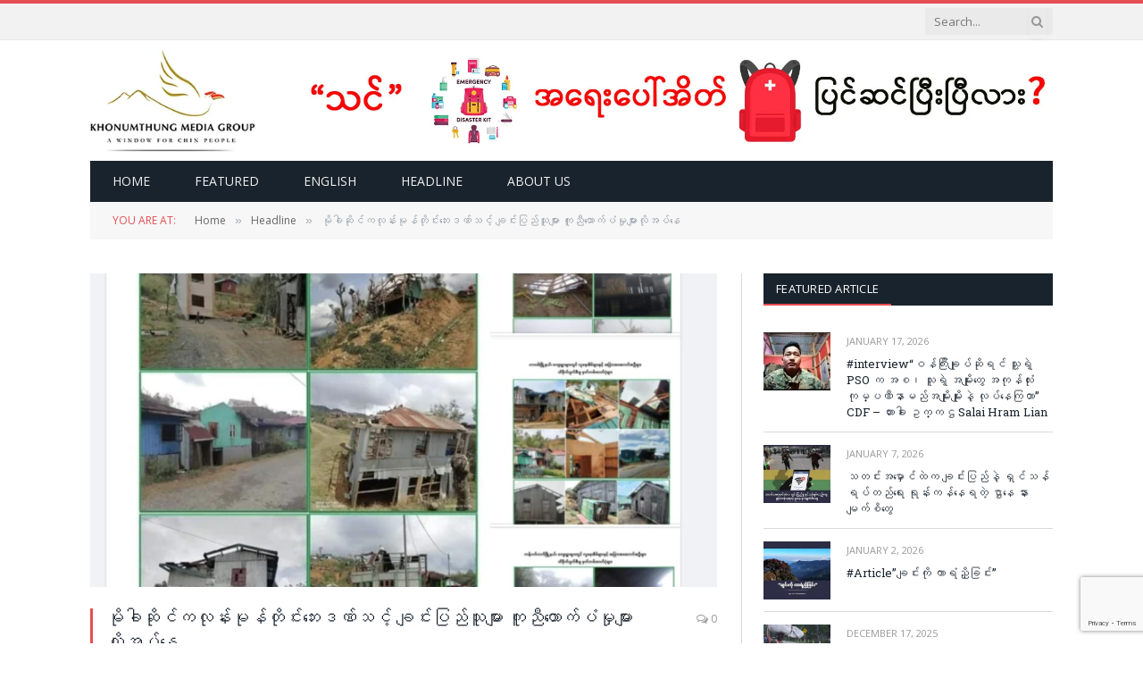

--- FILE ---
content_type: text/html; charset=UTF-8
request_url: https://khonumthung.org/%E1%80%99%E1%80%AD%E1%80%AF%E1%80%81%E1%80%AB%E1%80%86%E1%80%AD%E1%80%AF%E1%80%84%E1%80%BA%E1%80%80%E1%80%9C%E1%80%AF%E1%80%94%E1%80%BA%E1%80%B8%E1%80%99%E1%80%AF%E1%80%94%E1%80%BA%E1%80%90%E1%80%AD-5/
body_size: 28590
content:

<!DOCTYPE html>
<html lang="en-US" class="s-light site-s-light">

<head>

	<meta charset="UTF-8" />
	<meta name="viewport" content="width=device-width, initial-scale=1" />
	<title>မိုခါဆိုင်ကလုန်းမုန်တိုင်းဘေးဒဏ်သင့် ချင်းပြည်သူများ ကူညီထောက်ပံမှုများလိုအပ်နေ &#8211; Khonumthung Media Group</title><link rel="preload" as="image" imagesrcset="https://khonumthung.org/wp-content/uploads/2023/06/Chin_Mocha-768x684.png 768w, https://khonumthung.org/wp-content/uploads/2023/06/Chin_Mocha-1024x911.png 1024w, https://khonumthung.org/wp-content/uploads/2023/06/Chin_Mocha-450x401.png 450w, https://khonumthung.org/wp-content/uploads/2023/06/Chin_Mocha.png 1092w" imagesizes="(max-width: 708px) 100vw, 708px" /><link rel="preload" as="font" href="https://khonumthung.org/wp-content/themes/smart-mag/css/icons/fonts/ts-icons.woff2?v3.2" type="font/woff2" crossorigin="anonymous" />
<meta name='robots' content='max-image-preview:large' />
	<style>img:is([sizes="auto" i], [sizes^="auto," i]) { contain-intrinsic-size: 3000px 1500px }</style>
	<link rel='dns-prefetch' href='//stats.wp.com' />
<link rel='dns-prefetch' href='//fonts.googleapis.com' />
<link rel="alternate" type="application/rss+xml" title="Khonumthung Media Group &raquo; Feed" href="https://khonumthung.org/feed/" />
<link rel="alternate" type="application/rss+xml" title="Khonumthung Media Group &raquo; Comments Feed" href="https://khonumthung.org/comments/feed/" />
<link rel="alternate" type="application/rss+xml" title="Khonumthung Media Group &raquo; မိုခါဆိုင်ကလုန်းမုန်တိုင်းဘေးဒဏ်သင့် ချင်းပြည်သူများ ကူညီထောက်ပံမှုများလိုအပ်နေ Comments Feed" href="https://khonumthung.org/%e1%80%99%e1%80%ad%e1%80%af%e1%80%81%e1%80%ab%e1%80%86%e1%80%ad%e1%80%af%e1%80%84%e1%80%ba%e1%80%80%e1%80%9c%e1%80%af%e1%80%94%e1%80%ba%e1%80%b8%e1%80%99%e1%80%af%e1%80%94%e1%80%ba%e1%80%90%e1%80%ad-5/feed/" />
<script type="text/javascript">
/* <![CDATA[ */
window._wpemojiSettings = {"baseUrl":"https:\/\/s.w.org\/images\/core\/emoji\/16.0.1\/72x72\/","ext":".png","svgUrl":"https:\/\/s.w.org\/images\/core\/emoji\/16.0.1\/svg\/","svgExt":".svg","source":{"concatemoji":"https:\/\/khonumthung.org\/wp-includes\/js\/wp-emoji-release.min.js?ver=6.8.3"}};
/*! This file is auto-generated */
!function(s,n){var o,i,e;function c(e){try{var t={supportTests:e,timestamp:(new Date).valueOf()};sessionStorage.setItem(o,JSON.stringify(t))}catch(e){}}function p(e,t,n){e.clearRect(0,0,e.canvas.width,e.canvas.height),e.fillText(t,0,0);var t=new Uint32Array(e.getImageData(0,0,e.canvas.width,e.canvas.height).data),a=(e.clearRect(0,0,e.canvas.width,e.canvas.height),e.fillText(n,0,0),new Uint32Array(e.getImageData(0,0,e.canvas.width,e.canvas.height).data));return t.every(function(e,t){return e===a[t]})}function u(e,t){e.clearRect(0,0,e.canvas.width,e.canvas.height),e.fillText(t,0,0);for(var n=e.getImageData(16,16,1,1),a=0;a<n.data.length;a++)if(0!==n.data[a])return!1;return!0}function f(e,t,n,a){switch(t){case"flag":return n(e,"\ud83c\udff3\ufe0f\u200d\u26a7\ufe0f","\ud83c\udff3\ufe0f\u200b\u26a7\ufe0f")?!1:!n(e,"\ud83c\udde8\ud83c\uddf6","\ud83c\udde8\u200b\ud83c\uddf6")&&!n(e,"\ud83c\udff4\udb40\udc67\udb40\udc62\udb40\udc65\udb40\udc6e\udb40\udc67\udb40\udc7f","\ud83c\udff4\u200b\udb40\udc67\u200b\udb40\udc62\u200b\udb40\udc65\u200b\udb40\udc6e\u200b\udb40\udc67\u200b\udb40\udc7f");case"emoji":return!a(e,"\ud83e\udedf")}return!1}function g(e,t,n,a){var r="undefined"!=typeof WorkerGlobalScope&&self instanceof WorkerGlobalScope?new OffscreenCanvas(300,150):s.createElement("canvas"),o=r.getContext("2d",{willReadFrequently:!0}),i=(o.textBaseline="top",o.font="600 32px Arial",{});return e.forEach(function(e){i[e]=t(o,e,n,a)}),i}function t(e){var t=s.createElement("script");t.src=e,t.defer=!0,s.head.appendChild(t)}"undefined"!=typeof Promise&&(o="wpEmojiSettingsSupports",i=["flag","emoji"],n.supports={everything:!0,everythingExceptFlag:!0},e=new Promise(function(e){s.addEventListener("DOMContentLoaded",e,{once:!0})}),new Promise(function(t){var n=function(){try{var e=JSON.parse(sessionStorage.getItem(o));if("object"==typeof e&&"number"==typeof e.timestamp&&(new Date).valueOf()<e.timestamp+604800&&"object"==typeof e.supportTests)return e.supportTests}catch(e){}return null}();if(!n){if("undefined"!=typeof Worker&&"undefined"!=typeof OffscreenCanvas&&"undefined"!=typeof URL&&URL.createObjectURL&&"undefined"!=typeof Blob)try{var e="postMessage("+g.toString()+"("+[JSON.stringify(i),f.toString(),p.toString(),u.toString()].join(",")+"));",a=new Blob([e],{type:"text/javascript"}),r=new Worker(URL.createObjectURL(a),{name:"wpTestEmojiSupports"});return void(r.onmessage=function(e){c(n=e.data),r.terminate(),t(n)})}catch(e){}c(n=g(i,f,p,u))}t(n)}).then(function(e){for(var t in e)n.supports[t]=e[t],n.supports.everything=n.supports.everything&&n.supports[t],"flag"!==t&&(n.supports.everythingExceptFlag=n.supports.everythingExceptFlag&&n.supports[t]);n.supports.everythingExceptFlag=n.supports.everythingExceptFlag&&!n.supports.flag,n.DOMReady=!1,n.readyCallback=function(){n.DOMReady=!0}}).then(function(){return e}).then(function(){var e;n.supports.everything||(n.readyCallback(),(e=n.source||{}).concatemoji?t(e.concatemoji):e.wpemoji&&e.twemoji&&(t(e.twemoji),t(e.wpemoji)))}))}((window,document),window._wpemojiSettings);
/* ]]> */
</script>

<style id='wp-emoji-styles-inline-css' type='text/css'>

	img.wp-smiley, img.emoji {
		display: inline !important;
		border: none !important;
		box-shadow: none !important;
		height: 1em !important;
		width: 1em !important;
		margin: 0 0.07em !important;
		vertical-align: -0.1em !important;
		background: none !important;
		padding: 0 !important;
	}
</style>
<link rel='stylesheet' id='wp-block-library-css' href='https://khonumthung.org/wp-includes/css/dist/block-library/style.min.css?ver=6.8.3' type='text/css' media='all' />
<style id='classic-theme-styles-inline-css' type='text/css'>
/*! This file is auto-generated */
.wp-block-button__link{color:#fff;background-color:#32373c;border-radius:9999px;box-shadow:none;text-decoration:none;padding:calc(.667em + 2px) calc(1.333em + 2px);font-size:1.125em}.wp-block-file__button{background:#32373c;color:#fff;text-decoration:none}
</style>
<link rel='stylesheet' id='mediaelement-css' href='https://khonumthung.org/wp-includes/js/mediaelement/mediaelementplayer-legacy.min.css?ver=4.2.17' type='text/css' media='all' />
<link rel='stylesheet' id='wp-mediaelement-css' href='https://khonumthung.org/wp-includes/js/mediaelement/wp-mediaelement.min.css?ver=6.8.3' type='text/css' media='all' />
<style id='jetpack-sharing-buttons-style-inline-css' type='text/css'>
.jetpack-sharing-buttons__services-list{display:flex;flex-direction:row;flex-wrap:wrap;gap:0;list-style-type:none;margin:5px;padding:0}.jetpack-sharing-buttons__services-list.has-small-icon-size{font-size:12px}.jetpack-sharing-buttons__services-list.has-normal-icon-size{font-size:16px}.jetpack-sharing-buttons__services-list.has-large-icon-size{font-size:24px}.jetpack-sharing-buttons__services-list.has-huge-icon-size{font-size:36px}@media print{.jetpack-sharing-buttons__services-list{display:none!important}}.editor-styles-wrapper .wp-block-jetpack-sharing-buttons{gap:0;padding-inline-start:0}ul.jetpack-sharing-buttons__services-list.has-background{padding:1.25em 2.375em}
</style>
<style id='global-styles-inline-css' type='text/css'>
:root{--wp--preset--aspect-ratio--square: 1;--wp--preset--aspect-ratio--4-3: 4/3;--wp--preset--aspect-ratio--3-4: 3/4;--wp--preset--aspect-ratio--3-2: 3/2;--wp--preset--aspect-ratio--2-3: 2/3;--wp--preset--aspect-ratio--16-9: 16/9;--wp--preset--aspect-ratio--9-16: 9/16;--wp--preset--color--black: #000000;--wp--preset--color--cyan-bluish-gray: #abb8c3;--wp--preset--color--white: #ffffff;--wp--preset--color--pale-pink: #f78da7;--wp--preset--color--vivid-red: #cf2e2e;--wp--preset--color--luminous-vivid-orange: #ff6900;--wp--preset--color--luminous-vivid-amber: #fcb900;--wp--preset--color--light-green-cyan: #7bdcb5;--wp--preset--color--vivid-green-cyan: #00d084;--wp--preset--color--pale-cyan-blue: #8ed1fc;--wp--preset--color--vivid-cyan-blue: #0693e3;--wp--preset--color--vivid-purple: #9b51e0;--wp--preset--gradient--vivid-cyan-blue-to-vivid-purple: linear-gradient(135deg,rgba(6,147,227,1) 0%,rgb(155,81,224) 100%);--wp--preset--gradient--light-green-cyan-to-vivid-green-cyan: linear-gradient(135deg,rgb(122,220,180) 0%,rgb(0,208,130) 100%);--wp--preset--gradient--luminous-vivid-amber-to-luminous-vivid-orange: linear-gradient(135deg,rgba(252,185,0,1) 0%,rgba(255,105,0,1) 100%);--wp--preset--gradient--luminous-vivid-orange-to-vivid-red: linear-gradient(135deg,rgba(255,105,0,1) 0%,rgb(207,46,46) 100%);--wp--preset--gradient--very-light-gray-to-cyan-bluish-gray: linear-gradient(135deg,rgb(238,238,238) 0%,rgb(169,184,195) 100%);--wp--preset--gradient--cool-to-warm-spectrum: linear-gradient(135deg,rgb(74,234,220) 0%,rgb(151,120,209) 20%,rgb(207,42,186) 40%,rgb(238,44,130) 60%,rgb(251,105,98) 80%,rgb(254,248,76) 100%);--wp--preset--gradient--blush-light-purple: linear-gradient(135deg,rgb(255,206,236) 0%,rgb(152,150,240) 100%);--wp--preset--gradient--blush-bordeaux: linear-gradient(135deg,rgb(254,205,165) 0%,rgb(254,45,45) 50%,rgb(107,0,62) 100%);--wp--preset--gradient--luminous-dusk: linear-gradient(135deg,rgb(255,203,112) 0%,rgb(199,81,192) 50%,rgb(65,88,208) 100%);--wp--preset--gradient--pale-ocean: linear-gradient(135deg,rgb(255,245,203) 0%,rgb(182,227,212) 50%,rgb(51,167,181) 100%);--wp--preset--gradient--electric-grass: linear-gradient(135deg,rgb(202,248,128) 0%,rgb(113,206,126) 100%);--wp--preset--gradient--midnight: linear-gradient(135deg,rgb(2,3,129) 0%,rgb(40,116,252) 100%);--wp--preset--font-size--small: 13px;--wp--preset--font-size--medium: 20px;--wp--preset--font-size--large: 36px;--wp--preset--font-size--x-large: 42px;--wp--preset--spacing--20: 0.44rem;--wp--preset--spacing--30: 0.67rem;--wp--preset--spacing--40: 1rem;--wp--preset--spacing--50: 1.5rem;--wp--preset--spacing--60: 2.25rem;--wp--preset--spacing--70: 3.38rem;--wp--preset--spacing--80: 5.06rem;--wp--preset--shadow--natural: 6px 6px 9px rgba(0, 0, 0, 0.2);--wp--preset--shadow--deep: 12px 12px 50px rgba(0, 0, 0, 0.4);--wp--preset--shadow--sharp: 6px 6px 0px rgba(0, 0, 0, 0.2);--wp--preset--shadow--outlined: 6px 6px 0px -3px rgba(255, 255, 255, 1), 6px 6px rgba(0, 0, 0, 1);--wp--preset--shadow--crisp: 6px 6px 0px rgba(0, 0, 0, 1);}:where(.is-layout-flex){gap: 0.5em;}:where(.is-layout-grid){gap: 0.5em;}body .is-layout-flex{display: flex;}.is-layout-flex{flex-wrap: wrap;align-items: center;}.is-layout-flex > :is(*, div){margin: 0;}body .is-layout-grid{display: grid;}.is-layout-grid > :is(*, div){margin: 0;}:where(.wp-block-columns.is-layout-flex){gap: 2em;}:where(.wp-block-columns.is-layout-grid){gap: 2em;}:where(.wp-block-post-template.is-layout-flex){gap: 1.25em;}:where(.wp-block-post-template.is-layout-grid){gap: 1.25em;}.has-black-color{color: var(--wp--preset--color--black) !important;}.has-cyan-bluish-gray-color{color: var(--wp--preset--color--cyan-bluish-gray) !important;}.has-white-color{color: var(--wp--preset--color--white) !important;}.has-pale-pink-color{color: var(--wp--preset--color--pale-pink) !important;}.has-vivid-red-color{color: var(--wp--preset--color--vivid-red) !important;}.has-luminous-vivid-orange-color{color: var(--wp--preset--color--luminous-vivid-orange) !important;}.has-luminous-vivid-amber-color{color: var(--wp--preset--color--luminous-vivid-amber) !important;}.has-light-green-cyan-color{color: var(--wp--preset--color--light-green-cyan) !important;}.has-vivid-green-cyan-color{color: var(--wp--preset--color--vivid-green-cyan) !important;}.has-pale-cyan-blue-color{color: var(--wp--preset--color--pale-cyan-blue) !important;}.has-vivid-cyan-blue-color{color: var(--wp--preset--color--vivid-cyan-blue) !important;}.has-vivid-purple-color{color: var(--wp--preset--color--vivid-purple) !important;}.has-black-background-color{background-color: var(--wp--preset--color--black) !important;}.has-cyan-bluish-gray-background-color{background-color: var(--wp--preset--color--cyan-bluish-gray) !important;}.has-white-background-color{background-color: var(--wp--preset--color--white) !important;}.has-pale-pink-background-color{background-color: var(--wp--preset--color--pale-pink) !important;}.has-vivid-red-background-color{background-color: var(--wp--preset--color--vivid-red) !important;}.has-luminous-vivid-orange-background-color{background-color: var(--wp--preset--color--luminous-vivid-orange) !important;}.has-luminous-vivid-amber-background-color{background-color: var(--wp--preset--color--luminous-vivid-amber) !important;}.has-light-green-cyan-background-color{background-color: var(--wp--preset--color--light-green-cyan) !important;}.has-vivid-green-cyan-background-color{background-color: var(--wp--preset--color--vivid-green-cyan) !important;}.has-pale-cyan-blue-background-color{background-color: var(--wp--preset--color--pale-cyan-blue) !important;}.has-vivid-cyan-blue-background-color{background-color: var(--wp--preset--color--vivid-cyan-blue) !important;}.has-vivid-purple-background-color{background-color: var(--wp--preset--color--vivid-purple) !important;}.has-black-border-color{border-color: var(--wp--preset--color--black) !important;}.has-cyan-bluish-gray-border-color{border-color: var(--wp--preset--color--cyan-bluish-gray) !important;}.has-white-border-color{border-color: var(--wp--preset--color--white) !important;}.has-pale-pink-border-color{border-color: var(--wp--preset--color--pale-pink) !important;}.has-vivid-red-border-color{border-color: var(--wp--preset--color--vivid-red) !important;}.has-luminous-vivid-orange-border-color{border-color: var(--wp--preset--color--luminous-vivid-orange) !important;}.has-luminous-vivid-amber-border-color{border-color: var(--wp--preset--color--luminous-vivid-amber) !important;}.has-light-green-cyan-border-color{border-color: var(--wp--preset--color--light-green-cyan) !important;}.has-vivid-green-cyan-border-color{border-color: var(--wp--preset--color--vivid-green-cyan) !important;}.has-pale-cyan-blue-border-color{border-color: var(--wp--preset--color--pale-cyan-blue) !important;}.has-vivid-cyan-blue-border-color{border-color: var(--wp--preset--color--vivid-cyan-blue) !important;}.has-vivid-purple-border-color{border-color: var(--wp--preset--color--vivid-purple) !important;}.has-vivid-cyan-blue-to-vivid-purple-gradient-background{background: var(--wp--preset--gradient--vivid-cyan-blue-to-vivid-purple) !important;}.has-light-green-cyan-to-vivid-green-cyan-gradient-background{background: var(--wp--preset--gradient--light-green-cyan-to-vivid-green-cyan) !important;}.has-luminous-vivid-amber-to-luminous-vivid-orange-gradient-background{background: var(--wp--preset--gradient--luminous-vivid-amber-to-luminous-vivid-orange) !important;}.has-luminous-vivid-orange-to-vivid-red-gradient-background{background: var(--wp--preset--gradient--luminous-vivid-orange-to-vivid-red) !important;}.has-very-light-gray-to-cyan-bluish-gray-gradient-background{background: var(--wp--preset--gradient--very-light-gray-to-cyan-bluish-gray) !important;}.has-cool-to-warm-spectrum-gradient-background{background: var(--wp--preset--gradient--cool-to-warm-spectrum) !important;}.has-blush-light-purple-gradient-background{background: var(--wp--preset--gradient--blush-light-purple) !important;}.has-blush-bordeaux-gradient-background{background: var(--wp--preset--gradient--blush-bordeaux) !important;}.has-luminous-dusk-gradient-background{background: var(--wp--preset--gradient--luminous-dusk) !important;}.has-pale-ocean-gradient-background{background: var(--wp--preset--gradient--pale-ocean) !important;}.has-electric-grass-gradient-background{background: var(--wp--preset--gradient--electric-grass) !important;}.has-midnight-gradient-background{background: var(--wp--preset--gradient--midnight) !important;}.has-small-font-size{font-size: var(--wp--preset--font-size--small) !important;}.has-medium-font-size{font-size: var(--wp--preset--font-size--medium) !important;}.has-large-font-size{font-size: var(--wp--preset--font-size--large) !important;}.has-x-large-font-size{font-size: var(--wp--preset--font-size--x-large) !important;}
:where(.wp-block-post-template.is-layout-flex){gap: 1.25em;}:where(.wp-block-post-template.is-layout-grid){gap: 1.25em;}
:where(.wp-block-columns.is-layout-flex){gap: 2em;}:where(.wp-block-columns.is-layout-grid){gap: 2em;}
:root :where(.wp-block-pullquote){font-size: 1.5em;line-height: 1.6;}
</style>
<link rel='stylesheet' id='contact-form-7-css' href='https://khonumthung.org/wp-content/plugins/contact-form-7/includes/css/styles.css?ver=6.1.4' type='text/css' media='all' />
<link rel='stylesheet' id='smartmag-core-css' href='https://khonumthung.org/wp-content/themes/smart-mag/style.css?ver=10.3.2' type='text/css' media='all' />
<link rel='stylesheet' id='smartmag-fonts-css' href='https://fonts.googleapis.com/css?family=Open+Sans%3A400%2C400i%2C600%2C700%7CRoboto+Slab%3A400%2C500' type='text/css' media='all' />
<link rel='stylesheet' id='smartmag-magnific-popup-css' href='https://khonumthung.org/wp-content/themes/smart-mag/css/lightbox.css?ver=10.3.2' type='text/css' media='all' />
<link rel='stylesheet' id='font-awesome4-css' href='https://khonumthung.org/wp-content/themes/smart-mag/css/fontawesome/css/font-awesome.min.css?ver=10.3.2' type='text/css' media='all' />
<link rel='stylesheet' id='smartmag-icons-css' href='https://khonumthung.org/wp-content/themes/smart-mag/css/icons/icons.css?ver=10.3.2' type='text/css' media='all' />
<link rel='stylesheet' id='smartmag-skin-css' href='https://khonumthung.org/wp-content/themes/smart-mag/css/skin-classic.css?ver=10.3.2' type='text/css' media='all' />
<style id='smartmag-skin-inline-css' type='text/css'>
:root { --c-main: #e54e53;
--c-main-rgb: 229,78,83;
--main-width: 1078px; }
.smart-head-mobile .smart-head-mid { border-top-width: 3px; }
.loop-grid .ratio-is-custom { padding-bottom: calc(100% / 1.88); }
.loop-list .ratio-is-custom { padding-bottom: calc(100% / 1.88); }
.list-post { --list-p-media-width: 40%; --list-p-media-max-width: 85%; }
.list-post .media:not(i) { --list-p-media-max-width: 40%; }
.loop-small .ratio-is-custom { padding-bottom: calc(100% / 1.149); }
.loop-small .media:not(i) { max-width: 75px; }
.single .featured .ratio-is-custom { padding-bottom: calc(100% / 2); }


</style>
<link rel='stylesheet' id='smartmag-legacy-sc-css' href='https://khonumthung.org/wp-content/themes/smart-mag/css/legacy-shortcodes.css?ver=10.3.2' type='text/css' media='all' />
<script type="text/javascript" id="smartmag-lazy-inline-js-after">
/* <![CDATA[ */
/**
 * @copyright ThemeSphere
 * @preserve
 */
var BunyadLazy={};BunyadLazy.load=function(){function a(e,n){var t={};e.dataset.bgset&&e.dataset.sizes?(t.sizes=e.dataset.sizes,t.srcset=e.dataset.bgset):t.src=e.dataset.bgsrc,function(t){var a=t.dataset.ratio;if(0<a){const e=t.parentElement;if(e.classList.contains("media-ratio")){const n=e.style;n.getPropertyValue("--a-ratio")||(n.paddingBottom=100/a+"%")}}}(e);var a,o=document.createElement("img");for(a in o.onload=function(){var t="url('"+(o.currentSrc||o.src)+"')",a=e.style;a.backgroundImage!==t&&requestAnimationFrame(()=>{a.backgroundImage=t,n&&n()}),o.onload=null,o.onerror=null,o=null},o.onerror=o.onload,t)o.setAttribute(a,t[a]);o&&o.complete&&0<o.naturalWidth&&o.onload&&o.onload()}function e(t){t.dataset.loaded||a(t,()=>{document.dispatchEvent(new Event("lazyloaded")),t.dataset.loaded=1})}function n(t){"complete"===document.readyState?t():window.addEventListener("load",t)}return{initEarly:function(){var t,a=()=>{document.querySelectorAll(".img.bg-cover:not(.lazyload)").forEach(e)};"complete"!==document.readyState?(t=setInterval(a,150),n(()=>{a(),clearInterval(t)})):a()},callOnLoad:n,initBgImages:function(t){t&&n(()=>{document.querySelectorAll(".img.bg-cover").forEach(e)})},bgLoad:a}}(),BunyadLazy.load.initEarly();
/* ]]> */
</script>
<script type="text/javascript" src="https://khonumthung.org/wp-content/plugins/wp-retina-2x/app/picturefill.min.js?ver=1764672925" id="wr2x-picturefill-js-js"></script>
<script type="text/javascript" src="https://khonumthung.org/wp-includes/js/jquery/jquery.min.js?ver=3.7.1" id="jquery-core-js"></script>
<script type="text/javascript" src="https://khonumthung.org/wp-includes/js/jquery/jquery-migrate.min.js?ver=3.4.1" id="jquery-migrate-js"></script>
<script type="text/javascript" id="smartmag-theme-js-extra">
/* <![CDATA[ */
var Bunyad = {"ajaxurl":"https:\/\/khonumthung.org\/wp-admin\/admin-ajax.php"};
/* ]]> */
</script>
<script type="text/javascript" src="https://khonumthung.org/wp-content/themes/smart-mag/js/theme.js?ver=10.3.2" id="smartmag-theme-js"></script>
<script type="text/javascript" src="https://khonumthung.org/wp-content/themes/smart-mag/js/legacy-shortcodes.js?ver=10.3.2" id="smartmag-legacy-sc-js"></script>
<link rel="https://api.w.org/" href="https://khonumthung.org/wp-json/" /><link rel="alternate" title="JSON" type="application/json" href="https://khonumthung.org/wp-json/wp/v2/posts/13655" /><link rel="EditURI" type="application/rsd+xml" title="RSD" href="https://khonumthung.org/xmlrpc.php?rsd" />
<link rel="canonical" href="https://khonumthung.org/%e1%80%99%e1%80%ad%e1%80%af%e1%80%81%e1%80%ab%e1%80%86%e1%80%ad%e1%80%af%e1%80%84%e1%80%ba%e1%80%80%e1%80%9c%e1%80%af%e1%80%94%e1%80%ba%e1%80%b8%e1%80%99%e1%80%af%e1%80%94%e1%80%ba%e1%80%90%e1%80%ad-5/" />
<link rel='shortlink' href='https://khonumthung.org/?p=13655' />
<link rel="alternate" title="oEmbed (JSON)" type="application/json+oembed" href="https://khonumthung.org/wp-json/oembed/1.0/embed?url=https%3A%2F%2Fkhonumthung.org%2F%25e1%2580%2599%25e1%2580%25ad%25e1%2580%25af%25e1%2580%2581%25e1%2580%25ab%25e1%2580%2586%25e1%2580%25ad%25e1%2580%25af%25e1%2580%2584%25e1%2580%25ba%25e1%2580%2580%25e1%2580%259c%25e1%2580%25af%25e1%2580%2594%25e1%2580%25ba%25e1%2580%25b8%25e1%2580%2599%25e1%2580%25af%25e1%2580%2594%25e1%2580%25ba%25e1%2580%2590%25e1%2580%25ad-5%2F" />
<link rel="alternate" title="oEmbed (XML)" type="text/xml+oembed" href="https://khonumthung.org/wp-json/oembed/1.0/embed?url=https%3A%2F%2Fkhonumthung.org%2F%25e1%2580%2599%25e1%2580%25ad%25e1%2580%25af%25e1%2580%2581%25e1%2580%25ab%25e1%2580%2586%25e1%2580%25ad%25e1%2580%25af%25e1%2580%2584%25e1%2580%25ba%25e1%2580%2580%25e1%2580%259c%25e1%2580%25af%25e1%2580%2594%25e1%2580%25ba%25e1%2580%25b8%25e1%2580%2599%25e1%2580%25af%25e1%2580%2594%25e1%2580%25ba%25e1%2580%2590%25e1%2580%25ad-5%2F&#038;format=xml" />

		<!-- GA Google Analytics @ https://m0n.co/ga -->
		<script async src="https://www.googletagmanager.com/gtag/js?id=UA-4847145-2"></script>
		<script>
			window.dataLayer = window.dataLayer || [];
			function gtag(){dataLayer.push(arguments);}
			gtag('js', new Date());
			gtag('config', 'UA-4847145-2');
		</script>

			<script type="text/javascript">
			var _statcounter = _statcounter || [];
			_statcounter.push({"tags": {"author": "editor"}});
		</script>
			<style>img#wpstats{display:none}</style>
		
		<script>
		var BunyadSchemeKey = 'bunyad-scheme';
		(() => {
			const d = document.documentElement;
			const c = d.classList;
			var scheme = localStorage.getItem(BunyadSchemeKey);
			
			if (scheme) {
				d.dataset.origClass = c;
				scheme === 'dark' ? c.remove('s-light', 'site-s-light') : c.remove('s-dark', 'site-s-dark');
				c.add('site-s-' + scheme, 's-' + scheme);
			}
		})();
		</script>
		<meta name="generator" content="Elementor 3.33.2; features: additional_custom_breakpoints; settings: css_print_method-external, google_font-enabled, font_display-auto">
			<style>
				.e-con.e-parent:nth-of-type(n+4):not(.e-lazyloaded):not(.e-no-lazyload),
				.e-con.e-parent:nth-of-type(n+4):not(.e-lazyloaded):not(.e-no-lazyload) * {
					background-image: none !important;
				}
				@media screen and (max-height: 1024px) {
					.e-con.e-parent:nth-of-type(n+3):not(.e-lazyloaded):not(.e-no-lazyload),
					.e-con.e-parent:nth-of-type(n+3):not(.e-lazyloaded):not(.e-no-lazyload) * {
						background-image: none !important;
					}
				}
				@media screen and (max-height: 640px) {
					.e-con.e-parent:nth-of-type(n+2):not(.e-lazyloaded):not(.e-no-lazyload),
					.e-con.e-parent:nth-of-type(n+2):not(.e-lazyloaded):not(.e-no-lazyload) * {
						background-image: none !important;
					}
				}
			</style>
			<script>
jQuery(document).ready(function($) {
	$('.main-featured .slides .image-link').click(function(event) {
		return false;
	});
});
</script><link rel="icon" href="https://khonumthung.org/wp-content/uploads/2020/11/cropped-KNG-Logo-150x150.png" sizes="32x32" />
<link rel="icon" href="https://khonumthung.org/wp-content/uploads/2020/11/cropped-KNG-Logo-300x300.png" sizes="192x192" />
<link rel="apple-touch-icon" href="https://khonumthung.org/wp-content/uploads/2020/11/cropped-KNG-Logo-300x300.png" />
<meta name="msapplication-TileImage" content="https://khonumthung.org/wp-content/uploads/2020/11/cropped-KNG-Logo-300x300.png" />
		<style type="text/css" id="wp-custom-css">
			body.boxed {

background-repeat: no-repeat;
background-attachment: fixed;
background-position: center center;
-webkit-background-size: cover; -moz-background-size: cover;-o-background-size: cover; 
background-size: cover;
background-image: url('http://theme-sphere.com/smart-mag/wp-content/uploads/2014/01/5-4yas-4415263267_3c62eecb99_o.jpg');

}

// for mobile view only - sena
@media only screen and (max-width: 799px)
.main-head .title {
    float: none;
    text-align: center;
    margin-bottom: 0px !important;
    margin-top: 0px !important;
    line-height: 1;
}

@media only screen and (max-width: 415px)
.main-head .title {
    font-size: 32px;
display: none;
}

.main-head .adwrap-widget, .main-head .a-widget {
    width: 800px;
}		</style>
		

</head>

<body class="wp-singular post-template-default single single-post postid-13655 single-format-standard wp-theme-smart-mag wp-child-theme-smart-mag-child eio-default right-sidebar post-layout-classic post-cat-1 has-lb has-lb-sm ts-img-hov-fade has-sb-sep layout-normal elementor-default elementor-kit-10819">



<div class="main-wrap">

	
<div class="off-canvas-backdrop"></div>
<div class="mobile-menu-container off-canvas s-dark hide-menu-lg" id="off-canvas">

	<div class="off-canvas-head">
		<a href="#" class="close">
			<span class="visuallyhidden">Close Menu</span>
			<i class="tsi tsi-times"></i>
		</a>

		<div class="ts-logo">
					</div>
	</div>

	<div class="off-canvas-content">

		
			<ul id="menu-home-nav" class="mobile-menu"><li id="menu-item-5706" class="menu-item menu-item-type-post_type menu-item-object-page menu-item-home menu-item-5706"><a href="https://khonumthung.org/">Home</a></li>
<li id="menu-item-9190" class="menu-item menu-item-type-taxonomy menu-item-object-category menu-item-9190"><a href="https://khonumthung.org/category/featured/">Featured</a></li>
<li id="menu-item-5710" class="menu-item menu-item-type-custom menu-item-object-custom menu-item-5710"><a href="https://khonumthung.org/english">English</a></li>
<li id="menu-item-9453" class="menu-item menu-item-type-taxonomy menu-item-object-category current-post-ancestor current-menu-parent current-post-parent menu-item-9453"><a href="https://khonumthung.org/category/headline/">Headline</a></li>
<li id="menu-item-15002" class="menu-item menu-item-type-post_type menu-item-object-page menu-item-15002"><a href="https://khonumthung.org/about-no-we-arent/">About Us</a></li>
</ul>
		
		
		
		<div class="spc-social-block spc-social spc-social-b smart-head-social">
		
			
				<a href="#" class="link service s-facebook" target="_blank" rel="nofollow noopener">
					<i class="icon tsi tsi-facebook"></i>					<span class="visuallyhidden">Facebook</span>
				</a>
									
			
				<a href="#" class="link service s-twitter" target="_blank" rel="nofollow noopener">
					<i class="icon tsi tsi-twitter"></i>					<span class="visuallyhidden">X (Twitter)</span>
				</a>
									
			
				<a href="#" class="link service s-instagram" target="_blank" rel="nofollow noopener">
					<i class="icon tsi tsi-instagram"></i>					<span class="visuallyhidden">Instagram</span>
				</a>
									
			
		</div>

		
	</div>

</div>
<div class="smart-head smart-head-legacy smart-head-main" id="smart-head" data-sticky="bot" data-sticky-type="fixed" data-sticky-full>
	
	<div class="smart-head-row smart-head-top is-light smart-head-row-full">

		<div class="inner wrap">

							
				<div class="items items-left empty">
								</div>

							
				<div class="items items-center empty">
								</div>

							
				<div class="items items-right ">
				

	<div class="smart-head-search">
		<form role="search" class="search-form" action="https://khonumthung.org/" method="get">
			<input type="text" name="s" class="query" value="" placeholder="Search..." autocomplete="off" />
			<button class="search-button" type="submit">
				<i class="tsi tsi-search"></i>
				<span class="visuallyhidden"></span>
			</button>
		</form>
	</div> <!-- .search -->

				</div>

						
		</div>
	</div>

	
	<div class="smart-head-row smart-head-mid is-light smart-head-row-full">

		<div class="inner wrap">

							
				<div class="items items-left ">
					<a href="https://khonumthung.org/" title="Khonumthung Media Group" rel="home" class="logo-link ts-logo logo-is-image">
		<span>
			
				
					<img src="https://khonumthung.org/wp-content/uploads/2021/04/kh-logo.jpg" class="logo-image" alt="Khonumthung Media Group" width="236" height="147"/>
									 
					</span>
	</a>				</div>

							
				<div class="items items-center empty">
								</div>

							
				<div class="items items-right ">
				
<div class="h-text h-text">
	<img src="https://khonumthung.org/wp-content/uploads/2024/08/2024-08-15Banner.jpg" alt="Khonumthung Ad" width="90%" align="right"></div>				</div>

						
		</div>
	</div>

	
	<div class="smart-head-row smart-head-bot s-dark wrap">

		<div class="inner full">

							
				<div class="items items-left ">
					<div class="nav-wrap">
		<nav class="navigation navigation-main nav-hov-b">
			<ul id="menu-home-nav-1" class="menu"><li class="menu-item menu-item-type-post_type menu-item-object-page menu-item-home menu-item-5706"><a href="https://khonumthung.org/">Home</a></li>
<li class="menu-item menu-item-type-taxonomy menu-item-object-category menu-cat-3 menu-item-9190"><a href="https://khonumthung.org/category/featured/">Featured</a></li>
<li class="menu-item menu-item-type-custom menu-item-object-custom menu-item-5710"><a href="https://khonumthung.org/english">English</a></li>
<li class="menu-item menu-item-type-taxonomy menu-item-object-category current-post-ancestor current-menu-parent current-post-parent menu-cat-1 menu-item-9453"><a href="https://khonumthung.org/category/headline/">Headline</a></li>
<li class="menu-item menu-item-type-post_type menu-item-object-page menu-item-15002"><a href="https://khonumthung.org/about-no-we-arent/">About Us</a></li>
</ul>		</nav>
	</div>
				</div>

							
				<div class="items items-center empty">
								</div>

							
				<div class="items items-right empty">
								</div>

						
		</div>
	</div>

	</div>
<div class="smart-head smart-head-a smart-head-mobile" id="smart-head-mobile" data-sticky="mid" data-sticky-type="smart" data-sticky-full>
	
	<div class="smart-head-row smart-head-mid smart-head-row-3 s-dark smart-head-row-full">

		<div class="inner wrap">

							
				<div class="items items-left ">
				
<button class="offcanvas-toggle has-icon" type="button" aria-label="Menu">
	<span class="hamburger-icon hamburger-icon-a">
		<span class="inner"></span>
	</span>
</button>				</div>

							
				<div class="items items-center ">
					<a href="https://khonumthung.org/" title="Khonumthung Media Group" rel="home" class="logo-link ts-logo logo-is-image">
		<span>
			
				
					<img src="https://khonumthung.org/wp-content/uploads/2021/04/kh-logo.jpg" class="logo-image" alt="Khonumthung Media Group" width="236" height="147"/>
									 
					</span>
	</a>				</div>

							
				<div class="items items-right ">
				

	<a href="#" class="search-icon has-icon-only is-icon" title="Search">
		<i class="tsi tsi-search"></i>
	</a>

				</div>

						
		</div>
	</div>

	</div>
<nav class="breadcrumbs ts-contain breadcrumbs-b" id="breadcrumb"><div class="inner ts-contain "><span class="label">You are at:</span><span><a href="https://khonumthung.org/"><span>Home</span></a></span><span class="delim">&raquo;</span><span><a href="https://khonumthung.org/category/headline/"><span>Headline</span></a></span><span class="delim">&raquo;</span><span class="current">မိုခါဆိုင်ကလုန်းမုန်တိုင်းဘေးဒဏ်သင့် ချင်းပြည်သူများ ကူညီထောက်ပံမှုများလိုအပ်နေ</span></div></nav>
<div class="main ts-contain cf right-sidebar">
	
			<div class="ts-row">
		<div class="col-8 main-content">		
			<div class="the-post s-post-classic">

				
<article id="post-13655" class="post-13655 post type-post status-publish format-standard has-post-thumbnail category-headline">
	
	<header class="the-post-header post-header cf">
	
		
			
	<div class="featured">
				
			<a href="https://khonumthung.org/wp-content/uploads/2023/06/Chin_Mocha.png" class="image-link media-ratio ratio-is-custom" title="မိုခါဆိုင်ကလုန်းမုန်တိုင်းဘေးဒဏ်သင့် ချင်းပြည်သူများ ကူညီထောက်ပံမှုများလိုအပ်နေ"><img loading="lazy" width="708" height="354" src="https://khonumthung.org/wp-content/uploads/2023/06/Chin_Mocha-768x684.png" class="attachment-bunyad-main size-bunyad-main no-lazy skip-lazy wp-post-image" alt="" sizes="(max-width: 708px) 100vw, 708px" title="မိုခါဆိုင်ကလုန်းမုန်တိုင်းဘေးဒဏ်သင့် ချင်းပြည်သူများ ကူညီထောက်ပံမှုများလိုအပ်နေ" decoding="async" srcset="https://khonumthung.org/wp-content/uploads/2023/06/Chin_Mocha-768x684.png 768w, https://khonumthung.org/wp-content/uploads/2023/06/Chin_Mocha-1024x911.png 1024w, https://khonumthung.org/wp-content/uploads/2023/06/Chin_Mocha-450x401.png 450w, https://khonumthung.org/wp-content/uploads/2023/06/Chin_Mocha.png 1092w" /></a>		
						
			</div>

			
				
					<div class="heading cf">
				
			<h1 class="post-title">
			မိုခါဆိုင်ကလုန်းမုန်တိုင်းဘေးဒဏ်သင့် ချင်းပြည်သူများ ကူညီထောက်ပံမှုများလိုအပ်နေ			</h1>
			
			<a href="https://khonumthung.org/%e1%80%99%e1%80%ad%e1%80%af%e1%80%81%e1%80%ab%e1%80%86%e1%80%ad%e1%80%af%e1%80%84%e1%80%ba%e1%80%80%e1%80%9c%e1%80%af%e1%80%94%e1%80%ba%e1%80%b8%e1%80%99%e1%80%af%e1%80%94%e1%80%ba%e1%80%90%e1%80%ad-5/#respond" class="comments"><i class="tsi tsi-comments-o"></i> 0</a>
		
		</div>

		<div class="the-post-meta cf">
			<span class="posted-by">By 
				<span class="reviewer"><a href="https://khonumthung.org/author/editor/" title="Posts by Editor" rel="author">Editor</a></span>
			</span>
			 
			<span class="posted-on">on				<span class="dtreviewed">
					<time class="value-title" datetime="2023-06-07T05:43:33+00:00" title="2023-06-07">June 7, 2023</time>
				</span>
			</span>
			
			<span class="cats"><a href="https://khonumthung.org/category/headline/" rel="category tag">Headline</a></span>
				
		</div>			
				
	</header>

	
<div class="post-content-wrap">
	
	<div class="post-content cf entry-content content-normal">

		
				
		
<p>(02HH)</p>



<p><em>အင်အားပြင်း မိုခါဆိုင်ကလုန်းမုန်တိုင်းကြောင့် မြန်မာနိုင်ငံမှာ ထိခိုက်ပျက်စီးမှု ဒုတိယအများဆုံးဒေသဖြစ်သည့် ချင်းပြည်နယ်တွင် မုန်တိုင်းဘေးဒဏ်ခံပြည်သူများထံ ကူညီထောက်ပံ့မှုများ ရောက်ရှိမှုနည်းပါးနေသေးပြီး ပြန်လည်ထူထောင်ရေးပိုင်းမှာလည်း အခက်အခဲများ ကြုံနေရသည်ဟု သိရသည်။</em></p>



<p>ချင်းပြည်နယ်သည် ရခိုင်ပြည်နယ်ပြီးရင် ထိခိုက်ပျက်စီးမှု ဒုတိယအများဆုံး ပြည်နယ်ဖြစ်သော်လည်း ကမ္ဘာ့ကုလသမဂ္ဂကဲ့သို့သော နိုင်ငံတကာအဖွဲ့အစည်းကြီးများမှ ဝင်ရောက်ကူညီပေးခြင်း မရှိသေးသောကြောင့် မုန်တိုင်းသင့်ပြည်သူများ ပြန်လည်ထူထောင်ရေးမှာ အခက်ကြုံနေရသည်ဟု ကြားကာလ ခူမီးချင်းမျိုးနွယ်စုများရေးရာ အတိုင်ပင်ခံကောင်စီ ဒုက္ကဌ ဦးပြည်မင်းက ပြောသည်။</p>



<p>“ချင်းကတော့ ရခိုင်ပြီးရင်တော့ ဒုတိယ အထိခိုက်ဆုံးပြည်နယ်ဖြစ်တယ်ဆိုတော့ UN Agency တွေကလည်း ဝင်ပေးဖို့ သင့်ပါတယ်။ ၉ မြို့နယ်အလိုက် နိုင်သလောက် ရံပုံငွေလေးတွေရှာတာကတော့ လက်တလုံး လောက်ပဲရမှာပေါ့နော် ပြန်လည်ထူထောင်ရေးစနစ်တွေမှာ တော်တော်လေးအခက်အခဲရှိမယ်၊ ကျွန်တော်တို့ Local INGO ပုံစံနဲ့ ပံ့ပိုးတာကတော့ ထိထိရောက်ရောက်တော့ မဖြစ်နိုင်ဘူးလေ သူတို့ရဲ့ လိုအပ်ချက်ကို ပြည့်စုံ၊ လုံလောက်နိုင်တဲ့ အတိုင်းအတာတခု လုပ်ပေးဖို့ အရမ်းခက်ခဲရှိတယ်၊ NUG ကနေ နည်းနည်း သူတို့ နိုင်သလောက်တော့ မုန်တိုင်းကြိုတင်ပြင်ဆင်ရေးမှာ နည်းနည်းပံ့ပိုး ကူညီတာရှိတယ်။ ပြီးရင်တော့ အမိုးအတွက်ကို နည်းနည်းကူညီထောက်ပံ့တာရှိတယ်။ အဲ့လိုပုံစံနဲ့ပဲ၊ ကြီးကြီးမားမား တော့မဟုတ်ဘူး ရိက္ခာပိုင်းတို့ ပြန်လည်တည်ဆောက်ရေးပိုင်းတို့ မရောက်နိုင်သေးဘူးဗျာ။ နိုင်သလောက် နည်းနည်းစီ ကူညီပံ့ပိုးတာ ပဲရှိသေးသေးတယ်&#8221; ဟု ဦးပြည်မင်းကပြောသည်။</p>



<p>မေလ ၁၄ ရက်နေ့ကတိုက်ခတ်ခဲ့သော မိုခါဆိုင်ကလုန်းမုန်တိုင်းကြောင့် ချင်းပြည်နယ်တဝန်းလုံးတွင် ဘာသာရေးအဆောက်အဦး၊ စာသင်ကျောင်း၊ စပါးကျီများအပါအဝင် လူနေအိမ်ခြေ ၃၀၀၀ နီးပါးခန့် ပျက်စီးခဲ့ပြီး မတူပီ၊ ပလက်ဝ၊ မင်းတပ်နဲ့ ကန်ပက်လက်မြို့နယ်တို့သည် ထိခိုက်မှုအများဆုံး ကြုံခဲ့ကြရသည်။</p>



<figure class="wp-block-image size-large"><a href="https://khonumthung.org/wp-content/uploads/2023/05/Mocha_Chin-2.png"><img fetchpriority="high" fetchpriority="high" decoding="async" width="1024" height="898" src="https://khonumthung.org/wp-content/uploads/2023/05/Mocha_Chin-2-1024x898.png" alt="" class="wp-image-13577" srcset="https://khonumthung.org/wp-content/uploads/2023/05/Mocha_Chin-2-1024x898.png 1024w, https://khonumthung.org/wp-content/uploads/2023/05/Mocha_Chin-2-300x263.png 300w, https://khonumthung.org/wp-content/uploads/2023/05/Mocha_Chin-2-150x132.png 150w, https://khonumthung.org/wp-content/uploads/2023/05/Mocha_Chin-2-450x395.png 450w, https://khonumthung.org/wp-content/uploads/2023/05/Mocha_Chin-2-768x674.png 768w, https://khonumthung.org/wp-content/uploads/2023/05/Mocha_Chin-2.png 1092w, https://khonumthung.org/wp-content/uploads/2023/05/Mocha_Chin-2-300x263@2x.png 600w" sizes="(max-width: 1024px) 100vw, 1024px" /></a></figure>



<p>မိုခါမုန်တိုင်းဖျက်ဆီးမှုဒဏ် အများဆုံးခံခဲ့ရသော မတူပီမြို့နယ်မှာတော့ မုန်တိုင်းကြောင့်ပျက်စီးသွားသော နေအိမ်များကို ကိုယ်ထူကိုယ်ထစနစ်ဖြင့် ပြုပြင်နေကြရသည်ဟု CDF-Matupi တပ်ဖွဲ့၏ ပြန်ကြားရေးတာဝန်ခံတစ်ဦးက ပြောဆိုသည်။</p>



<p>“ကျွန်တော်တို့မတူပီမှာကျတာ့ မုန်တိုင်းဖြစ်ပြီးနောက်ပိုင်း ပြည်သူတွေအတွက်ထောက်ပံ ငွေကြေး ရရှိတာ ဘာမှမရှိသေး ဘူး။ အခုလောလောဆယ်အခြေအနေကတော့ ပျက်စီးသွားတဲ့ဟာ တွေကတော့ ကျေးရွာလူငယ်အဖွဲ့အစည်းတွေနဲ့ ဒေသခံက အုပ်ချုပ်ရေးအဖွဲ့အစည်းနဲ့ ပူးပေါင်းပြီးတော့ ပျက်စီးသွားတဲ့အဆောက်အအုံတွေကို တက်နိုင်သလောက် ပြန်ပြင်ကြတယ်၊ ပြီးတော့ မုန်တိုင်း မထိတဲ့ကျေးရွာဖက်ကနေပြီးတော့ သူတို့ ပြန်ပြီးတော့ကူညီပေးကြတယ် တဖက်နဲ့ တဖက်အဲ့လိုတွေရှိတယ်၊ တခြား အဖွဲ့စည်းအနေနဲ့ဒီကိုလာပြီးတော့ ထိထိရောက်ရောက်လာပြီးတော့ ကူညီပေးတယ်ဆို တာ မရှိသေးဘူး။” ဟု CDF-Matupi ပြန်ကြားရေးတာဝန်ခံက ပြောသည်။</p>



<p>အလားတူ ထိခိုက်ပျက်စီးမှုအများဆုံးကြုံခဲ့ရသောကန်ပက်လက်မြို့နယ်မှာလည်း ယနေ့ချိန်ထိ ပြည်တွင်း/ပြည်ပ အဖွဲ့အစည်းထံမှ ကူညီထောက်ပံ့မှုများ မရရှိသေးသလို ပျက်စီးသွားတဲ့နေအိမ်တွေ ပြန်လည်ပြုပြင်ရန်လည်း အခက်ကြုံနေရသည်ဟု ကန်ပက်လက်မြို့နယ် ပြည်သူ့အုပ်ချုပ်ရေးအဖွဲ့ တာဝန်ရှိသူတစ်ဦးက ပြောသည်။</p>



<figure class="wp-block-image size-large"><a href="https://khonumthung.org/wp-content/uploads/2023/05/Mocha-Cyclone_Chin.png"><img decoding="async" width="1024" height="911" src="https://khonumthung.org/wp-content/uploads/2023/05/Mocha-Cyclone_Chin-1024x911.png" alt="" class="wp-image-13574" srcset="https://khonumthung.org/wp-content/uploads/2023/05/Mocha-Cyclone_Chin-1024x911.png 1024w, https://khonumthung.org/wp-content/uploads/2023/05/Mocha-Cyclone_Chin-300x267.png 300w, https://khonumthung.org/wp-content/uploads/2023/05/Mocha-Cyclone_Chin-150x133.png 150w, https://khonumthung.org/wp-content/uploads/2023/05/Mocha-Cyclone_Chin-450x400.png 450w, https://khonumthung.org/wp-content/uploads/2023/05/Mocha-Cyclone_Chin-768x683.png 768w, https://khonumthung.org/wp-content/uploads/2023/05/Mocha-Cyclone_Chin.png 1072w, https://khonumthung.org/wp-content/uploads/2023/05/Mocha-Cyclone_Chin-300x267@2x.png 600w" sizes="(max-width: 1024px) 100vw, 1024px" /></a></figure>



<p>“ဘာအကူအညီမှမရနိုင်သေးဘူး၊ သူတို့ဘာသာ နည်းနည်းပါးပါးသူတို့ ဆွေမျိုးတွေစီ အကူအညီယူပြီးမှ နည်းနည်းပါးပါး ပြန်ပြင်တဲ့ဟာတွေပဲရှိတယ်၊ လုံးလုံးပျက်စီးတဲ့ဟာတွေအတွက်တော့ ဘယ်လိုမှ ပြန်ပြင်လို့မရတဲ့အတွက် သူတိုက အမျိုးတွေနဲ့ ပေါင်းပြီးတော့ ခနတဖြုတ်အဲ့လိုပဲနေကြတာ၊ ပြန်ပြင်တာတွေမရှိသေးဘူး” ဟု ၎င်းကပြောသည်။</p>



<p>မိုခါဆိုင်ကလုန်းမုန်တိုင်းကြောင့် မတူပီမြို့နယ်မှာ အိမ်ခြေ ၁၂၁၁၊ မင်းတပ်မြို့နယ်မှာ ၆၅၄၊ ပလက်ဝမြို့နယ်မှာ ၄၀၀၊ ကန်ပက်လက်မြို့နယ်မှာ ၂၁၁၊ ဟားခါးမြို့နယ်မှာ ၁၀၅၊ ဖလမ်းမြို့နယ်မှာ ၁၀၀၊ တီးတိန်မြို့နယ်မှာ ၅၁ နှင့် ထန်တလန်မြို့နယ်မှာ ၄၁ အိမ် စုစုပေါင်း ၂၇၇၄ အိမ်ပျက်စီးခဲ့ပြီး တွန်းဇံမြို့နယ်တွင် အပျက်အစီးမရှိကြောင်း ကြားကာလချင်းရေးရာအတိုင်ပင်ခံကောင်စီ ICNCC ၏ မေလ ၂၃ ရက်နေ့က ထုတ်ပြန်ချက်အရသိရသည်။</p>



<p>ထို့အပြင် ချင်းပြည်နယ်တဝန်းလုံးတွင် စာသင်ကျောင်း ၁၈၅ ကျောင်း၊ ဘာသာရေးအဆောက်အဦး ၁၀၂ ခု၊ ကျန်းမာရေးအဆောက်အဦး ၁၂ ခု၊ စပါးကျီ ၂၅၉ ခု၊ ခန်းမဆောင် ၆ ခုတို့ ပျက်စီးခဲ့ပြီး ကျွဲ၊နွား၊ နွားနောက် အကောင် ၅၀၊ ကြက်၊ ဘဲ ၁၃ ကောင်နှင့် ဝက်၊ ဆိတ် ၆ ကောင် သေဆုံးခဲ့သည်ဟု သိရသည်ဟုဆိုသည်။</p>



<p>မိုခါဆိုင်ကလုန်းမုန်တိုင်းဘေးသင့်မြို့နယ်များအတွက် ပျက်စီးသွားသော လူနေအိမ်နှင့် အခြားအဆောက်အဦးများ ပြန်လည်ပြုပြင်ရန် အိမ်မိုးသွပ်ပြား၊ အိမ်ရိုက်သံ၊ မိုးကာ၊ တာလပတ်၊ စပါးကျီပျက်စီးသွားသည့်ဒေသများအတွက် ဆန်ရိက္ခာ၊ အခြေခံစားသောက်ကုန်နှင့် အခြေခံအိမ်သုံးဆေးဝါးများလည်း ကူညီထောက်ပံ့ရန် အရေးပေါ်လိုအပ်သည်ဟု ICNCC က ထုတ်ပြန်ထားသည်။</p>

				
		
		
		
	</div>
</div>
	
		
</article>


	
	<div class="post-share-bot">
		<span class="info">Share.</span>
		
		<span class="share-links spc-social spc-social-colors spc-social-bg">

			
			
				<a href="https://www.facebook.com/sharer.php?u=https%3A%2F%2Fkhonumthung.org%2F%25e1%2580%2599%25e1%2580%25ad%25e1%2580%25af%25e1%2580%2581%25e1%2580%25ab%25e1%2580%2586%25e1%2580%25ad%25e1%2580%25af%25e1%2580%2584%25e1%2580%25ba%25e1%2580%2580%25e1%2580%259c%25e1%2580%25af%25e1%2580%2594%25e1%2580%25ba%25e1%2580%25b8%25e1%2580%2599%25e1%2580%25af%25e1%2580%2594%25e1%2580%25ba%25e1%2580%2590%25e1%2580%25ad-5%2F" class="service s-facebook tsi tsi-facebook" 
					title="Share on Facebook" target="_blank" rel="nofollow noopener">
					<span class="visuallyhidden">Facebook</span>

									</a>
					
			
				<a href="https://twitter.com/intent/tweet?url=https%3A%2F%2Fkhonumthung.org%2F%25e1%2580%2599%25e1%2580%25ad%25e1%2580%25af%25e1%2580%2581%25e1%2580%25ab%25e1%2580%2586%25e1%2580%25ad%25e1%2580%25af%25e1%2580%2584%25e1%2580%25ba%25e1%2580%2580%25e1%2580%259c%25e1%2580%25af%25e1%2580%2594%25e1%2580%25ba%25e1%2580%25b8%25e1%2580%2599%25e1%2580%25af%25e1%2580%2594%25e1%2580%25ba%25e1%2580%2590%25e1%2580%25ad-5%2F&#038;text=%E1%80%99%E1%80%AD%E1%80%AF%E1%80%81%E1%80%AB%E1%80%86%E1%80%AD%E1%80%AF%E1%80%84%E1%80%BA%E1%80%80%E1%80%9C%E1%80%AF%E1%80%94%E1%80%BA%E1%80%B8%E1%80%99%E1%80%AF%E1%80%94%E1%80%BA%E1%80%90%E1%80%AD%E1%80%AF%E1%80%84%E1%80%BA%E1%80%B8%E1%80%98%E1%80%B1%E1%80%B8%E1%80%92%E1%80%8F%E1%80%BA%E1%80%9E%E1%80%84%E1%80%B7%E1%80%BA%20%E1%80%81%E1%80%BB%E1%80%84%E1%80%BA%E1%80%B8%E1%80%95%E1%80%BC%E1%80%8A%E1%80%BA%E1%80%9E%E1%80%B0%E1%80%99%E1%80%BB%E1%80%AC%E1%80%B8%20%E1%80%80%E1%80%B0%E1%80%8A%E1%80%AE%E1%80%91%E1%80%B1%E1%80%AC%E1%80%80%E1%80%BA%E1%80%95%E1%80%B6%E1%80%99%E1%80%BE%E1%80%AF%E1%80%99%E1%80%BB%E1%80%AC%E1%80%B8%E1%80%9C%E1%80%AD%E1%80%AF%E1%80%A1%E1%80%95%E1%80%BA%E1%80%94%E1%80%B1" class="service s-twitter tsi tsi-twitter" 
					title="Share on X (Twitter)" target="_blank" rel="nofollow noopener">
					<span class="visuallyhidden">Twitter</span>

									</a>
					
			
				<a href="https://pinterest.com/pin/create/button/?url=https%3A%2F%2Fkhonumthung.org%2F%25e1%2580%2599%25e1%2580%25ad%25e1%2580%25af%25e1%2580%2581%25e1%2580%25ab%25e1%2580%2586%25e1%2580%25ad%25e1%2580%25af%25e1%2580%2584%25e1%2580%25ba%25e1%2580%2580%25e1%2580%259c%25e1%2580%25af%25e1%2580%2594%25e1%2580%25ba%25e1%2580%25b8%25e1%2580%2599%25e1%2580%25af%25e1%2580%2594%25e1%2580%25ba%25e1%2580%2590%25e1%2580%25ad-5%2F&#038;media=https%3A%2F%2Fkhonumthung.org%2Fwp-content%2Fuploads%2F2023%2F06%2FChin_Mocha.png&#038;description=%E1%80%99%E1%80%AD%E1%80%AF%E1%80%81%E1%80%AB%E1%80%86%E1%80%AD%E1%80%AF%E1%80%84%E1%80%BA%E1%80%80%E1%80%9C%E1%80%AF%E1%80%94%E1%80%BA%E1%80%B8%E1%80%99%E1%80%AF%E1%80%94%E1%80%BA%E1%80%90%E1%80%AD%E1%80%AF%E1%80%84%E1%80%BA%E1%80%B8%E1%80%98%E1%80%B1%E1%80%B8%E1%80%92%E1%80%8F%E1%80%BA%E1%80%9E%E1%80%84%E1%80%B7%E1%80%BA%20%E1%80%81%E1%80%BB%E1%80%84%E1%80%BA%E1%80%B8%E1%80%95%E1%80%BC%E1%80%8A%E1%80%BA%E1%80%9E%E1%80%B0%E1%80%99%E1%80%BB%E1%80%AC%E1%80%B8%20%E1%80%80%E1%80%B0%E1%80%8A%E1%80%AE%E1%80%91%E1%80%B1%E1%80%AC%E1%80%80%E1%80%BA%E1%80%95%E1%80%B6%E1%80%99%E1%80%BE%E1%80%AF%E1%80%99%E1%80%BB%E1%80%AC%E1%80%B8%E1%80%9C%E1%80%AD%E1%80%AF%E1%80%A1%E1%80%95%E1%80%BA%E1%80%94%E1%80%B1" class="service s-pinterest tsi tsi-pinterest" 
					title="Share on Pinterest" target="_blank" rel="nofollow noopener">
					<span class="visuallyhidden">Pinterest</span>

									</a>
					
			
				<a href="https://www.linkedin.com/shareArticle?mini=true&#038;url=https%3A%2F%2Fkhonumthung.org%2F%25e1%2580%2599%25e1%2580%25ad%25e1%2580%25af%25e1%2580%2581%25e1%2580%25ab%25e1%2580%2586%25e1%2580%25ad%25e1%2580%25af%25e1%2580%2584%25e1%2580%25ba%25e1%2580%2580%25e1%2580%259c%25e1%2580%25af%25e1%2580%2594%25e1%2580%25ba%25e1%2580%25b8%25e1%2580%2599%25e1%2580%25af%25e1%2580%2594%25e1%2580%25ba%25e1%2580%2590%25e1%2580%25ad-5%2F" class="service s-linkedin tsi tsi-linkedin" 
					title="Share on LinkedIn" target="_blank" rel="nofollow noopener">
					<span class="visuallyhidden">LinkedIn</span>

									</a>
					
			
				<a href="https://www.tumblr.com/share/link?url=https%3A%2F%2Fkhonumthung.org%2F%25e1%2580%2599%25e1%2580%25ad%25e1%2580%25af%25e1%2580%2581%25e1%2580%25ab%25e1%2580%2586%25e1%2580%25ad%25e1%2580%25af%25e1%2580%2584%25e1%2580%25ba%25e1%2580%2580%25e1%2580%259c%25e1%2580%25af%25e1%2580%2594%25e1%2580%25ba%25e1%2580%25b8%25e1%2580%2599%25e1%2580%25af%25e1%2580%2594%25e1%2580%25ba%25e1%2580%2590%25e1%2580%25ad-5%2F&#038;name=%E1%80%99%E1%80%AD%E1%80%AF%E1%80%81%E1%80%AB%E1%80%86%E1%80%AD%E1%80%AF%E1%80%84%E1%80%BA%E1%80%80%E1%80%9C%E1%80%AF%E1%80%94%E1%80%BA%E1%80%B8%E1%80%99%E1%80%AF%E1%80%94%E1%80%BA%E1%80%90%E1%80%AD%E1%80%AF%E1%80%84%E1%80%BA%E1%80%B8%E1%80%98%E1%80%B1%E1%80%B8%E1%80%92%E1%80%8F%E1%80%BA%E1%80%9E%E1%80%84%E1%80%B7%E1%80%BA%20%E1%80%81%E1%80%BB%E1%80%84%E1%80%BA%E1%80%B8%E1%80%95%E1%80%BC%E1%80%8A%E1%80%BA%E1%80%9E%E1%80%B0%E1%80%99%E1%80%BB%E1%80%AC%E1%80%B8%20%E1%80%80%E1%80%B0%E1%80%8A%E1%80%AE%E1%80%91%E1%80%B1%E1%80%AC%E1%80%80%E1%80%BA%E1%80%95%E1%80%B6%E1%80%99%E1%80%BE%E1%80%AF%E1%80%99%E1%80%BB%E1%80%AC%E1%80%B8%E1%80%9C%E1%80%AD%E1%80%AF%E1%80%A1%E1%80%95%E1%80%BA%E1%80%94%E1%80%B1" class="service s-tumblr tsi tsi-tumblr" 
					title="Share on Tumblr" target="_blank" rel="nofollow noopener">
					<span class="visuallyhidden">Tumblr</span>

									</a>
					
			
				<a href="mailto:?subject=%E1%80%99%E1%80%AD%E1%80%AF%E1%80%81%E1%80%AB%E1%80%86%E1%80%AD%E1%80%AF%E1%80%84%E1%80%BA%E1%80%80%E1%80%9C%E1%80%AF%E1%80%94%E1%80%BA%E1%80%B8%E1%80%99%E1%80%AF%E1%80%94%E1%80%BA%E1%80%90%E1%80%AD%E1%80%AF%E1%80%84%E1%80%BA%E1%80%B8%E1%80%98%E1%80%B1%E1%80%B8%E1%80%92%E1%80%8F%E1%80%BA%E1%80%9E%E1%80%84%E1%80%B7%E1%80%BA%20%E1%80%81%E1%80%BB%E1%80%84%E1%80%BA%E1%80%B8%E1%80%95%E1%80%BC%E1%80%8A%E1%80%BA%E1%80%9E%E1%80%B0%E1%80%99%E1%80%BB%E1%80%AC%E1%80%B8%20%E1%80%80%E1%80%B0%E1%80%8A%E1%80%AE%E1%80%91%E1%80%B1%E1%80%AC%E1%80%80%E1%80%BA%E1%80%95%E1%80%B6%E1%80%99%E1%80%BE%E1%80%AF%E1%80%99%E1%80%BB%E1%80%AC%E1%80%B8%E1%80%9C%E1%80%AD%E1%80%AF%E1%80%A1%E1%80%95%E1%80%BA%E1%80%94%E1%80%B1&#038;body=https%3A%2F%2Fkhonumthung.org%2F%25e1%2580%2599%25e1%2580%25ad%25e1%2580%25af%25e1%2580%2581%25e1%2580%25ab%25e1%2580%2586%25e1%2580%25ad%25e1%2580%25af%25e1%2580%2584%25e1%2580%25ba%25e1%2580%2580%25e1%2580%259c%25e1%2580%25af%25e1%2580%2594%25e1%2580%25ba%25e1%2580%25b8%25e1%2580%2599%25e1%2580%25af%25e1%2580%2594%25e1%2580%25ba%25e1%2580%2590%25e1%2580%25ad-5%2F" class="service s-email tsi tsi-envelope-o" 
					title="Share via Email" target="_blank" rel="nofollow noopener">
					<span class="visuallyhidden">Email</span>

									</a>
					
			
			
		</span>
	</div>
	



			<div class="author-box">
			<section class="author-info">

	<img alt='' src='https://secure.gravatar.com/avatar/8901d91e5e376a6914ee7860d0e4aa3558487651c24ef6107294bc9a32b91876?s=95&#038;d=mm&#038;r=g' srcset='https://secure.gravatar.com/avatar/8901d91e5e376a6914ee7860d0e4aa3558487651c24ef6107294bc9a32b91876?s=190&#038;d=mm&#038;r=g 2x' class='avatar avatar-95 photo' height='95' width='95' decoding='async'/>	
	<div class="description">
		<a href="https://khonumthung.org/author/editor/" title="Posts by Editor" rel="author">Editor</a>		
		<ul class="social-icons">
					
			<li>
				<a href="http://khonumthung.org" class="icon tsi tsi-home" title="Website"> 
					<span class="visuallyhidden">Website</span></a>				
			</li>
			
			
				</ul>
		
		<p class="bio"></p>
	</div>
	
</section>		</div>
	

	<section class="related-posts">
							
							
				<div class="block-head block-head-ac block-head-a block-head-a2 is-left">

					<h4 class="heading">Related <span class="color">Posts</span></h4>					
									</div>
				
			
				<section class="block-wrap block-grid cols-gap-sm mb-none" data-id="1">

				
			<div class="block-content">
					
	<div class="loop loop-grid loop-grid-sm grid grid-3 md:grid-2 xs:grid-1">

					
<article class="l-post grid-post grid-sm-post">

	
			<div class="media">

		
			<a href="https://khonumthung.org/%e1%80%a1%e1%80%ad%e1%80%94%e1%80%b9%e1%80%92%e1%80%ad%e1%80%9a-%e1%80%99%e1%80%bc%e1%80%94%e1%80%ba%e1%80%99%e1%80%ac%e1%80%94%e1%80%9a%e1%80%ba%e1%80%85%e1%80%95%e1%80%ba-%e1%80%81%e1%80%bc-2/" class="image-link media-ratio ratio-is-custom" title="အိန္ဒိယ-မြန်မာနယ်စပ် ခြံစည်းရိုးခတ်မည့်အစီစဉ်ကို MZP နှင့် ZORO က ဆန့်ကျင်ကန့်ကွက်ဆန္ဒပြ"><span data-bgsrc="https://khonumthung.org/wp-content/uploads/2026/01/Indo_Burma-Border-Case-450x338.jpg" class="img bg-cover wp-post-image attachment-bunyad-medium size-bunyad-medium lazyload" data-bgset="https://khonumthung.org/wp-content/uploads/2026/01/Indo_Burma-Border-Case-450x338.jpg 450w, https://khonumthung.org/wp-content/uploads/2026/01/Indo_Burma-Border-Case-medium.jpg 300w, https://khonumthung.org/wp-content/uploads/2026/01/Indo_Burma-Border-Case-large.jpg 1024w, https://khonumthung.org/wp-content/uploads/2026/01/Indo_Burma-Border-Case-1200x900.jpg 1200w, https://khonumthung.org/wp-content/uploads/2026/01/Indo_Burma-Border-Case-768x576.jpg 768w, https://khonumthung.org/wp-content/uploads/2026/01/Indo_Burma-Border-Case.jpg 1280w, https://khonumthung.org/wp-content/uploads/2026/01/Indo_Burma-Border-Case-medium@2x.jpg 600w" data-sizes="(max-width: 339px) 100vw, 339px"></span></a>			
			
			
			
		
		</div>
	

	
		<div class="content">

			<div class="post-meta post-meta-a"><h4 class="is-title post-title"><a href="https://khonumthung.org/%e1%80%a1%e1%80%ad%e1%80%94%e1%80%b9%e1%80%92%e1%80%ad%e1%80%9a-%e1%80%99%e1%80%bc%e1%80%94%e1%80%ba%e1%80%99%e1%80%ac%e1%80%94%e1%80%9a%e1%80%ba%e1%80%85%e1%80%95%e1%80%ba-%e1%80%81%e1%80%bc-2/">အိန္ဒိယ-မြန်မာနယ်စပ် ခြံစည်းရိုးခတ်မည့်အစီစဉ်ကို MZP နှင့် ZORO က ဆန့်ကျင်ကန့်ကွက်ဆန္ဒပြ</a></h4></div>			
			
			
		</div>

	
</article>					
<article class="l-post grid-post grid-sm-post">

	
			<div class="media">

		
			<a href="https://khonumthung.org/%e1%80%85%e1%80%85%e1%80%ba%e1%80%80%e1%80%b1%e1%80%ac%e1%80%ba%e1%80%99%e1%80%9b%e1%80%be%e1%80%84%e1%80%ba%e1%80%81%e1%80%94%e1%80%b7%e1%80%ba-%e1%80%81%e1%80%bb%e1%80%84%e1%80%ba%e1%80%b8%e1%80%9d/" class="image-link media-ratio ratio-is-custom" title="စစ်ကော်မရှင်ခန့် ချင်းဝန်ကြီးချုပ်၊ ဝန်ကြီးများ၊ စစ်အရာရှိကြီးများ၊ ဌာနအရာရှိများအပါအဝင် ကုမ္ပဏီအဖွဲ့အစည်းနှင့် လူ ၅၀၀ ကျော်ကို ခြစားသူများအဖြစ် အထူးပစ်မှတ်ထား အရေးယူတော့မည်ဟု CDF &#8211; ဟားခါးကြေညာ"><span data-bgsrc="https://khonumthung.org/wp-content/uploads/2026/01/Chin-450x346.jpg" class="img bg-cover wp-post-image attachment-bunyad-medium size-bunyad-medium lazyload" data-bgset="https://khonumthung.org/wp-content/uploads/2026/01/Chin-450x346.jpg 450w, https://khonumthung.org/wp-content/uploads/2026/01/Chin-medium.jpg 300w, https://khonumthung.org/wp-content/uploads/2026/01/Chin-large.jpg 1024w, https://khonumthung.org/wp-content/uploads/2026/01/Chin-1200x924.jpg 1200w, https://khonumthung.org/wp-content/uploads/2026/01/Chin-768x591.jpg 768w, https://khonumthung.org/wp-content/uploads/2026/01/Chin.jpg 1247w, https://khonumthung.org/wp-content/uploads/2026/01/Chin-medium@2x.jpg 600w" data-sizes="(max-width: 339px) 100vw, 339px"></span></a>			
			
			
			
		
		</div>
	

	
		<div class="content">

			<div class="post-meta post-meta-a"><h4 class="is-title post-title"><a href="https://khonumthung.org/%e1%80%85%e1%80%85%e1%80%ba%e1%80%80%e1%80%b1%e1%80%ac%e1%80%ba%e1%80%99%e1%80%9b%e1%80%be%e1%80%84%e1%80%ba%e1%80%81%e1%80%94%e1%80%b7%e1%80%ba-%e1%80%81%e1%80%bb%e1%80%84%e1%80%ba%e1%80%b8%e1%80%9d/">စစ်ကော်မရှင်ခန့် ချင်းဝန်ကြီးချုပ်၊ ဝန်ကြီးများ၊ စစ်အရာရှိကြီးများ၊ ဌာနအရာရှိများအပါအဝင် ကုမ္ပဏီအဖွဲ့အစည်းနှင့် လူ ၅၀၀ ကျော်ကို ခြစားသူများအဖြစ် အထူးပစ်မှတ်ထား အရေးယူတော့မည်ဟု CDF &#8211; ဟားခါးကြေညာ</a></h4></div>			
			
			
		</div>

	
</article>					
<article class="l-post grid-post grid-sm-post">

	
			<div class="media">

		
			<a href="https://khonumthung.org/%e1%80%96%e1%80%9c%e1%80%99%e1%80%ba%e1%80%b8%e1%80%99%e1%80%bc%e1%80%ad%e1%80%af%e1%80%b7%e1%80%94%e1%80%9a%e1%80%ba%e1%80%91%e1%80%b2-%e1%80%9c%e1%80%b1%e1%80%80%e1%80%bc%e1%80%b1%e1%80%ac%e1%80%84/" class="image-link media-ratio ratio-is-custom" title="ဖလမ်းမြို့နယ်ထဲ လေကြောင်းတိုက်ခိုက်ခံရမှု ဘုရားကျောင်းနှင့် နေအိမ်တချို့ ထိခိုက်ပျက်စီး"><span data-bgsrc="https://khonumthung.org/wp-content/uploads/2026/01/Falam_Airstrike-450x339.jpg" class="img bg-cover wp-post-image attachment-bunyad-medium size-bunyad-medium lazyload" data-bgset="https://khonumthung.org/wp-content/uploads/2026/01/Falam_Airstrike-450x339.jpg 450w, https://khonumthung.org/wp-content/uploads/2026/01/Falam_Airstrike-medium.jpg 300w, https://khonumthung.org/wp-content/uploads/2026/01/Falam_Airstrike-large.jpg 1024w, https://khonumthung.org/wp-content/uploads/2026/01/Falam_Airstrike-1200x904.jpg 1200w, https://khonumthung.org/wp-content/uploads/2026/01/Falam_Airstrike-768x578.jpg 768w, https://khonumthung.org/wp-content/uploads/2026/01/Falam_Airstrike.jpg 1275w, https://khonumthung.org/wp-content/uploads/2026/01/Falam_Airstrike-medium@2x.jpg 600w" data-sizes="(max-width: 339px) 100vw, 339px"></span></a>			
			
			
			
		
		</div>
	

	
		<div class="content">

			<div class="post-meta post-meta-a"><h4 class="is-title post-title"><a href="https://khonumthung.org/%e1%80%96%e1%80%9c%e1%80%99%e1%80%ba%e1%80%b8%e1%80%99%e1%80%bc%e1%80%ad%e1%80%af%e1%80%b7%e1%80%94%e1%80%9a%e1%80%ba%e1%80%91%e1%80%b2-%e1%80%9c%e1%80%b1%e1%80%80%e1%80%bc%e1%80%b1%e1%80%ac%e1%80%84/">ဖလမ်းမြို့နယ်ထဲ လေကြောင်းတိုက်ခိုက်ခံရမှု ဘုရားကျောင်းနှင့် နေအိမ်တချို့ ထိခိုက်ပျက်စီး</a></h4></div>			
			
			
		</div>

	
</article>		
	</div>

		
			</div>

		</section>
		
	</section>
					
				<div class="comments">
					
	

	

	<div id="comments">
		<div class="comments-area ">

		
	
		<div id="respond" class="comment-respond">
		<div id="reply-title" class="h-tag comment-reply-title"><span class="heading">Leave A Reply</span> <small><a rel="nofollow" id="cancel-comment-reply-link" href="/%E1%80%99%E1%80%AD%E1%80%AF%E1%80%81%E1%80%AB%E1%80%86%E1%80%AD%E1%80%AF%E1%80%84%E1%80%BA%E1%80%80%E1%80%9C%E1%80%AF%E1%80%94%E1%80%BA%E1%80%B8%E1%80%99%E1%80%AF%E1%80%94%E1%80%BA%E1%80%90%E1%80%AD-5/#respond" style="display:none;">Cancel Reply</a></small></div><form action="https://khonumthung.org/wp-comments-post.php" method="post" id="commentform" class="comment-form">
			<p>
				<textarea name="comment" id="comment" cols="45" rows="8" aria-required="true" placeholder="Your Comment"  maxlength="65525" required="required"></textarea>
			</p><p class="form-field comment-form-author"><input id="author" name="author" type="text" placeholder="Name *" value="" size="30" maxlength="245" required='required' /></p>
<p class="form-field comment-form-email"><input id="email" name="email" type="email" placeholder="Email *" value="" size="30" maxlength="100" required='required' /></p>
<p class="form-field comment-form-url"><input id="url" name="url" type="text" inputmode="url" placeholder="Website" value="" size="30" maxlength="200" /></p>

		<p class="comment-form-cookies-consent">
			<input id="wp-comment-cookies-consent" name="wp-comment-cookies-consent" type="checkbox" value="yes" />
			<label for="wp-comment-cookies-consent">Save my name, email, and website in this browser for the next time I comment.
			</label>
		</p>
<div class="gglcptch gglcptch_v3"><input type="hidden" id="g-recaptcha-response" name="g-recaptcha-response" /><br /><div class="gglcptch_error_text">The reCAPTCHA verification period has expired. Please reload the page.</div></div><p class="form-submit"><input name="submit" type="submit" id="comment-submit" class="submit" value="Post Comment" /> <input type='hidden' name='comment_post_ID' value='13655' id='comment_post_ID' />
<input type='hidden' name='comment_parent' id='comment_parent' value='0' />
</p><p style="display: none;"><input type="hidden" id="akismet_comment_nonce" name="akismet_comment_nonce" value="121338821a" /></p><p style="display: none !important;" class="akismet-fields-container" data-prefix="ak_"><label>&#916;<textarea name="ak_hp_textarea" cols="45" rows="8" maxlength="100"></textarea></label><input type="hidden" id="ak_js_1" name="ak_js" value="65"/><script>document.getElementById( "ak_js_1" ).setAttribute( "value", ( new Date() ).getTime() );</script></p></form>	</div><!-- #respond -->
			</div>
	</div><!-- #comments -->
				</div>
	
			</div>
		</div>
		
				
	
	<aside class="col-4 main-sidebar has-sep" data-sticky="1">
	
			<div class="inner theiaStickySidebar">
		
				
			<div id="bunyad-tabbed-recent-widget-3" class="widget widget-tabbed">
			<div class="block-head block-head-g">	
				<ul class="tabs-list">
				
										
					<li class="heading active">
						<a href="#" data-tab="1">Featured Article</a>
					</li>
					
									</ul>
			</div>
			
			<div class="tabs-data">
								
				<div class="tab-posts active" id="recent-tab-1">

					
		<div id="bunyad-tabbed-recent-widget-3" class="widget widget-tabbed">		
		<div class="block">
					<section class="block-wrap block-posts-small block-sc mb-none" data-id="2">

				
			<div class="block-content">
				
	<div class="loop loop-small loop-small- loop-sep loop-small-sep grid grid-1 md:grid-1 sm:grid-1 xs:grid-1">

					
<article class="l-post small-post m-pos-left">

	
			<div class="media">

		
			<a href="https://khonumthung.org/interview%e1%80%9d%e1%80%94%e1%80%ba%e1%80%80%e1%80%bc%e1%80%ae%e1%80%b8%e1%80%81%e1%80%bb%e1%80%af%e1%80%95%e1%80%ba%e1%80%86%e1%80%ad%e1%80%af%e1%80%9b%e1%80%84%e1%80%ba-%e1%80%9e%e1%80%b0/" class="image-link media-ratio ratio-is-custom" title="#interview“ဝန်ကြီးချုပ်ဆိုရင် သူ့ရဲ့ PSO က အစ၊ သူရဲ့ အမျိုးတွေ အကုန်လုံး ကုမ္ပဏီနာမည်အမျိုးမျိုးနဲ့ လုပ်နေကြတာ” CDF &#8211; ဟားခါး ဥက္ကဌ Salai Hram Lian"><span data-bgsrc="https://khonumthung.org/wp-content/uploads/2026/01/Salai-Hram-Lian_CDF-Hakha-medium.jpg" class="img bg-cover wp-post-image attachment-medium size-medium lazyload" data-bgset="https://khonumthung.org/wp-content/uploads/2026/01/Salai-Hram-Lian_CDF-Hakha-medium.jpg 300w, https://khonumthung.org/wp-content/uploads/2026/01/Salai-Hram-Lian_CDF-Hakha-150x119.jpg 150w, https://khonumthung.org/wp-content/uploads/2026/01/Salai-Hram-Lian_CDF-Hakha-450x358.jpg 450w, https://khonumthung.org/wp-content/uploads/2026/01/Salai-Hram-Lian_CDF-Hakha-768x611.jpg 768w, https://khonumthung.org/wp-content/uploads/2026/01/Salai-Hram-Lian_CDF-Hakha.jpg 894w, https://khonumthung.org/wp-content/uploads/2026/01/Salai-Hram-Lian_CDF-Hakha-medium@2x.jpg 600w" data-sizes="(max-width: 99px) 100vw, 99px"></span></a>			
			
			
			
		
		</div>
	

	
		<div class="content">

			<div class="post-meta post-meta-a post-meta-left"><div class="post-meta-items meta-above"><span class="meta-item date"><span class="date-link"><time class="post-date" datetime="2026-01-17T02:48:36+00:00">January 17, 2026</time></span></span></div><h4 class="is-title post-title"><a href="https://khonumthung.org/interview%e1%80%9d%e1%80%94%e1%80%ba%e1%80%80%e1%80%bc%e1%80%ae%e1%80%b8%e1%80%81%e1%80%bb%e1%80%af%e1%80%95%e1%80%ba%e1%80%86%e1%80%ad%e1%80%af%e1%80%9b%e1%80%84%e1%80%ba-%e1%80%9e%e1%80%b0/">#interview“ဝန်ကြီးချုပ်ဆိုရင် သူ့ရဲ့ PSO က အစ၊ သူရဲ့ အမျိုးတွေ အကုန်လုံး ကုမ္ပဏီနာမည်အမျိုးမျိုးနဲ့ လုပ်နေကြတာ” CDF &#8211; ဟားခါး ဥက္ကဌ Salai Hram Lian</a></h4></div>			
			
			
		</div>

	
</article>	
					
<article class="l-post small-post m-pos-left">

	
			<div class="media">

		
			<a href="https://khonumthung.org/%e1%80%9e%e1%80%90%e1%80%84%e1%80%ba%e1%80%b8%e1%80%a1%e1%80%99%e1%80%be%e1%80%b1%e1%80%ac%e1%80%84%e1%80%ba%e1%80%91%e1%80%b2%e1%80%80-%e1%80%81%e1%80%bb%e1%80%84%e1%80%ba%e1%80%b8%e1%80%95%e1%80%bc/" class="image-link media-ratio ratio-is-custom" title="သတင်းအမှောင်ထဲက ချင်းပြည်နဲ့ ရှင်သန်ရပ်တည်ရေး ရုန်းကန်နေရတဲ့ ဌာနေ နားမျက်စိတွေ"><span data-bgsrc="https://khonumthung.org/wp-content/uploads/2026/01/News-Blackout-medium.jpg" class="img bg-cover wp-post-image attachment-medium size-medium lazyload" data-bgset="https://khonumthung.org/wp-content/uploads/2026/01/News-Blackout-medium.jpg 300w, https://khonumthung.org/wp-content/uploads/2026/01/News-Blackout-150x126.jpg 150w, https://khonumthung.org/wp-content/uploads/2026/01/News-Blackout-450x377.jpg 450w, https://khonumthung.org/wp-content/uploads/2026/01/News-Blackout-768x644.jpg 768w, https://khonumthung.org/wp-content/uploads/2026/01/News-Blackout.jpg 940w, https://khonumthung.org/wp-content/uploads/2026/01/News-Blackout-medium@2x.jpg 600w" data-sizes="(max-width: 99px) 100vw, 99px"></span></a>			
			
			
			
		
		</div>
	

	
		<div class="content">

			<div class="post-meta post-meta-a post-meta-left"><div class="post-meta-items meta-above"><span class="meta-item date"><span class="date-link"><time class="post-date" datetime="2026-01-07T10:42:22+00:00">January 7, 2026</time></span></span></div><h4 class="is-title post-title"><a href="https://khonumthung.org/%e1%80%9e%e1%80%90%e1%80%84%e1%80%ba%e1%80%b8%e1%80%a1%e1%80%99%e1%80%be%e1%80%b1%e1%80%ac%e1%80%84%e1%80%ba%e1%80%91%e1%80%b2%e1%80%80-%e1%80%81%e1%80%bb%e1%80%84%e1%80%ba%e1%80%b8%e1%80%95%e1%80%bc/">သတင်းအမှောင်ထဲက ချင်းပြည်နဲ့ ရှင်သန်ရပ်တည်ရေး ရုန်းကန်နေရတဲ့ ဌာနေ နားမျက်စိတွေ</a></h4></div>			
			
			
		</div>

	
</article>	
					
<article class="l-post small-post m-pos-left">

	
			<div class="media">

		
			<a href="https://khonumthung.org/article%e1%80%81%e1%80%bb%e1%80%84%e1%80%ba%e1%80%b8%e1%80%80%e1%80%ad%e1%80%af-%e1%80%80%e1%80%ac%e1%80%9b%e1%80%b6%e1%80%8a%e1%80%be%e1%80%ad%e1%80%81%e1%80%bc%e1%80%84%e1%80%ba%e1%80%b8/" class="image-link media-ratio ratio-is-custom" title="#Article&#8221;ချင်းကို ကာရံညှိခြင်း&#8221;"><span data-bgsrc="https://khonumthung.org/wp-content/uploads/2026/01/Chin_Article-medium.jpg" class="img bg-cover wp-post-image attachment-medium size-medium lazyload" data-bgset="https://khonumthung.org/wp-content/uploads/2026/01/Chin_Article-medium.jpg 300w, https://khonumthung.org/wp-content/uploads/2026/01/Chin_Article-150x126.jpg 150w, https://khonumthung.org/wp-content/uploads/2026/01/Chin_Article-450x377.jpg 450w, https://khonumthung.org/wp-content/uploads/2026/01/Chin_Article-768x644.jpg 768w, https://khonumthung.org/wp-content/uploads/2026/01/Chin_Article.jpg 940w, https://khonumthung.org/wp-content/uploads/2026/01/Chin_Article-medium@2x.jpg 600w" data-sizes="(max-width: 99px) 100vw, 99px"></span></a>			
			
			
			
		
		</div>
	

	
		<div class="content">

			<div class="post-meta post-meta-a post-meta-left"><div class="post-meta-items meta-above"><span class="meta-item date"><span class="date-link"><time class="post-date" datetime="2026-01-02T11:49:24+00:00">January 2, 2026</time></span></span></div><h4 class="is-title post-title"><a href="https://khonumthung.org/article%e1%80%81%e1%80%bb%e1%80%84%e1%80%ba%e1%80%b8%e1%80%80%e1%80%ad%e1%80%af-%e1%80%80%e1%80%ac%e1%80%9b%e1%80%b6%e1%80%8a%e1%80%be%e1%80%ad%e1%80%81%e1%80%bc%e1%80%84%e1%80%ba%e1%80%b8/">#Article&#8221;ချင်းကို ကာရံညှိခြင်း&#8221;</a></h4></div>			
			
			
		</div>

	
</article>	
					
<article class="l-post small-post m-pos-left">

	
			<div class="media">

		
			<a href="https://khonumthung.org/%e1%80%90%e1%80%b0%e1%80%99%e1%80%ae%e1%80%b8%e1%80%90%e1%80%b1%e1%80%ac%e1%80%ba%e1%80%9c%e1%80%be%e1%80%94%e1%80%ba%e1%80%9b%e1%80%b1%e1%80%b8%e1%80%9b%e1%80%b2%e1%80%b7-%e1%80%9c%e1%80%80%e1%80%ba/" class="image-link media-ratio ratio-is-custom" title="တူမီးတော်လှန်ရေးရဲ့ လက်တကမ်းမှာ ပိုခက်ခဲလာတဲ့ အမေ့လျှော့ခံ ချင်းစစ်ဘေးရှောင်ရဲ့ ရှေ့ခရီး"><span data-bgsrc="https://khonumthung.org/wp-content/uploads/2025/12/Chin-IDP-Road-medium.jpg" class="img bg-cover wp-post-image attachment-medium size-medium lazyload" data-bgset="https://khonumthung.org/wp-content/uploads/2025/12/Chin-IDP-Road-medium.jpg 240w, https://khonumthung.org/wp-content/uploads/2025/12/Chin-IDP-Road-large.jpg 819w, https://khonumthung.org/wp-content/uploads/2025/12/Chin-IDP-Road-150x188.jpg 150w, https://khonumthung.org/wp-content/uploads/2025/12/Chin-IDP-Road-450x563.jpg 450w, https://khonumthung.org/wp-content/uploads/2025/12/Chin-IDP-Road-768x960.jpg 768w, https://khonumthung.org/wp-content/uploads/2025/12/Chin-IDP-Road.jpg 1080w, https://khonumthung.org/wp-content/uploads/2025/12/Chin-IDP-Road-medium@2x.jpg 480w" data-sizes="(max-width: 99px) 100vw, 99px"></span></a>			
			
			
			
		
		</div>
	

	
		<div class="content">

			<div class="post-meta post-meta-a post-meta-left"><div class="post-meta-items meta-above"><span class="meta-item date"><span class="date-link"><time class="post-date" datetime="2025-12-17T05:03:08+00:00">December 17, 2025</time></span></span></div><h4 class="is-title post-title"><a href="https://khonumthung.org/%e1%80%90%e1%80%b0%e1%80%99%e1%80%ae%e1%80%b8%e1%80%90%e1%80%b1%e1%80%ac%e1%80%ba%e1%80%9c%e1%80%be%e1%80%94%e1%80%ba%e1%80%9b%e1%80%b1%e1%80%b8%e1%80%9b%e1%80%b2%e1%80%b7-%e1%80%9c%e1%80%80%e1%80%ba/">တူမီးတော်လှန်ရေးရဲ့ လက်တကမ်းမှာ ပိုခက်ခဲလာတဲ့ အမေ့လျှော့ခံ ချင်းစစ်ဘေးရှောင်ရဲ့ ရှေ့ခရီး</a></h4></div>			
			
			
		</div>

	
</article>	
		
	</div>

					</div>

		</section>
				</div>

		</div>					
				</div>

						</div>
			
			</div>		
		
		<div id="bunyad_ads_widget-6" class="widget code-widget">
							
				<div class="widget-title block-head block-head-ac block-head block-head-ac block-head-g is-left has-style"><h5 class="heading">Ads</h5></div>				
						
			<div class="a-wrap">
				<img loading="lazy" src="https://khonumthung.org/wp-content/uploads/2024/08/2024-08-15Banner-2.jpg" alt="Leaderboard Ad" />			</div>

		
		</div>		
		<div id="archives-2" class="widget widget_archive"><div class="widget-title block-head block-head-ac block-head block-head-ac block-head-g is-left has-style"><h5 class="heading">Archives</h5></div>		<label class="screen-reader-text" for="archives-dropdown-2">Archives</label>
		<select id="archives-dropdown-2" name="archive-dropdown">
			
			<option value="">Select Month</option>
				<option value='https://khonumthung.org/2026/01/'> January 2026 &nbsp;(29)</option>
	<option value='https://khonumthung.org/2025/12/'> December 2025 &nbsp;(36)</option>
	<option value='https://khonumthung.org/2025/11/'> November 2025 &nbsp;(30)</option>
	<option value='https://khonumthung.org/2025/10/'> October 2025 &nbsp;(65)</option>
	<option value='https://khonumthung.org/2025/09/'> September 2025 &nbsp;(40)</option>
	<option value='https://khonumthung.org/2025/08/'> August 2025 &nbsp;(58)</option>
	<option value='https://khonumthung.org/2025/07/'> July 2025 &nbsp;(67)</option>
	<option value='https://khonumthung.org/2025/06/'> June 2025 &nbsp;(56)</option>
	<option value='https://khonumthung.org/2025/05/'> May 2025 &nbsp;(58)</option>
	<option value='https://khonumthung.org/2025/04/'> April 2025 &nbsp;(72)</option>
	<option value='https://khonumthung.org/2025/03/'> March 2025 &nbsp;(61)</option>
	<option value='https://khonumthung.org/2025/02/'> February 2025 &nbsp;(57)</option>
	<option value='https://khonumthung.org/2025/01/'> January 2025 &nbsp;(54)</option>
	<option value='https://khonumthung.org/2024/12/'> December 2024 &nbsp;(31)</option>
	<option value='https://khonumthung.org/2024/11/'> November 2024 &nbsp;(55)</option>
	<option value='https://khonumthung.org/2024/10/'> October 2024 &nbsp;(67)</option>
	<option value='https://khonumthung.org/2024/09/'> September 2024 &nbsp;(66)</option>
	<option value='https://khonumthung.org/2024/08/'> August 2024 &nbsp;(67)</option>
	<option value='https://khonumthung.org/2024/07/'> July 2024 &nbsp;(84)</option>
	<option value='https://khonumthung.org/2024/06/'> June 2024 &nbsp;(71)</option>
	<option value='https://khonumthung.org/2024/05/'> May 2024 &nbsp;(84)</option>
	<option value='https://khonumthung.org/2024/04/'> April 2024 &nbsp;(75)</option>
	<option value='https://khonumthung.org/2024/03/'> March 2024 &nbsp;(64)</option>
	<option value='https://khonumthung.org/2024/02/'> February 2024 &nbsp;(70)</option>
	<option value='https://khonumthung.org/2024/01/'> January 2024 &nbsp;(75)</option>
	<option value='https://khonumthung.org/2023/12/'> December 2023 &nbsp;(64)</option>
	<option value='https://khonumthung.org/2023/11/'> November 2023 &nbsp;(57)</option>
	<option value='https://khonumthung.org/2023/10/'> October 2023 &nbsp;(56)</option>
	<option value='https://khonumthung.org/2023/09/'> September 2023 &nbsp;(51)</option>
	<option value='https://khonumthung.org/2023/08/'> August 2023 &nbsp;(64)</option>
	<option value='https://khonumthung.org/2023/07/'> July 2023 &nbsp;(60)</option>
	<option value='https://khonumthung.org/2023/06/'> June 2023 &nbsp;(38)</option>
	<option value='https://khonumthung.org/2023/05/'> May 2023 &nbsp;(35)</option>
	<option value='https://khonumthung.org/2023/04/'> April 2023 &nbsp;(44)</option>
	<option value='https://khonumthung.org/2023/03/'> March 2023 &nbsp;(54)</option>
	<option value='https://khonumthung.org/2023/02/'> February 2023 &nbsp;(48)</option>
	<option value='https://khonumthung.org/2023/01/'> January 2023 &nbsp;(38)</option>
	<option value='https://khonumthung.org/2022/12/'> December 2022 &nbsp;(34)</option>
	<option value='https://khonumthung.org/2022/11/'> November 2022 &nbsp;(50)</option>
	<option value='https://khonumthung.org/2022/10/'> October 2022 &nbsp;(59)</option>
	<option value='https://khonumthung.org/2022/09/'> September 2022 &nbsp;(60)</option>
	<option value='https://khonumthung.org/2022/08/'> August 2022 &nbsp;(67)</option>
	<option value='https://khonumthung.org/2022/07/'> July 2022 &nbsp;(44)</option>
	<option value='https://khonumthung.org/2022/06/'> June 2022 &nbsp;(43)</option>
	<option value='https://khonumthung.org/2022/05/'> May 2022 &nbsp;(26)</option>
	<option value='https://khonumthung.org/2022/04/'> April 2022 &nbsp;(36)</option>
	<option value='https://khonumthung.org/2022/03/'> March 2022 &nbsp;(39)</option>
	<option value='https://khonumthung.org/2022/02/'> February 2022 &nbsp;(40)</option>
	<option value='https://khonumthung.org/2022/01/'> January 2022 &nbsp;(35)</option>
	<option value='https://khonumthung.org/2021/12/'> December 2021 &nbsp;(41)</option>
	<option value='https://khonumthung.org/2021/11/'> November 2021 &nbsp;(36)</option>
	<option value='https://khonumthung.org/2021/10/'> October 2021 &nbsp;(39)</option>
	<option value='https://khonumthung.org/2021/09/'> September 2021 &nbsp;(59)</option>
	<option value='https://khonumthung.org/2021/08/'> August 2021 &nbsp;(29)</option>
	<option value='https://khonumthung.org/2021/07/'> July 2021 &nbsp;(38)</option>
	<option value='https://khonumthung.org/2021/06/'> June 2021 &nbsp;(58)</option>
	<option value='https://khonumthung.org/2021/05/'> May 2021 &nbsp;(50)</option>
	<option value='https://khonumthung.org/2021/04/'> April 2021 &nbsp;(40)</option>
	<option value='https://khonumthung.org/2021/03/'> March 2021 &nbsp;(41)</option>
	<option value='https://khonumthung.org/2021/02/'> February 2021 &nbsp;(56)</option>
	<option value='https://khonumthung.org/2021/01/'> January 2021 &nbsp;(23)</option>
	<option value='https://khonumthung.org/2020/12/'> December 2020 &nbsp;(34)</option>
	<option value='https://khonumthung.org/2020/11/'> November 2020 &nbsp;(36)</option>
	<option value='https://khonumthung.org/2020/10/'> October 2020 &nbsp;(38)</option>
	<option value='https://khonumthung.org/2020/09/'> September 2020 &nbsp;(19)</option>
	<option value='https://khonumthung.org/2020/08/'> August 2020 &nbsp;(31)</option>
	<option value='https://khonumthung.org/2020/07/'> July 2020 &nbsp;(23)</option>
	<option value='https://khonumthung.org/2020/06/'> June 2020 &nbsp;(37)</option>
	<option value='https://khonumthung.org/2020/05/'> May 2020 &nbsp;(22)</option>
	<option value='https://khonumthung.org/2020/04/'> April 2020 &nbsp;(25)</option>
	<option value='https://khonumthung.org/2020/03/'> March 2020 &nbsp;(27)</option>
	<option value='https://khonumthung.org/2020/02/'> February 2020 &nbsp;(21)</option>
	<option value='https://khonumthung.org/2020/01/'> January 2020 &nbsp;(24)</option>
	<option value='https://khonumthung.org/2019/12/'> December 2019 &nbsp;(18)</option>
	<option value='https://khonumthung.org/2019/11/'> November 2019 &nbsp;(17)</option>
	<option value='https://khonumthung.org/2019/10/'> October 2019 &nbsp;(15)</option>
	<option value='https://khonumthung.org/2019/09/'> September 2019 &nbsp;(18)</option>
	<option value='https://khonumthung.org/2019/08/'> August 2019 &nbsp;(26)</option>
	<option value='https://khonumthung.org/2019/07/'> July 2019 &nbsp;(29)</option>
	<option value='https://khonumthung.org/2019/06/'> June 2019 &nbsp;(17)</option>
	<option value='https://khonumthung.org/2019/05/'> May 2019 &nbsp;(47)</option>
	<option value='https://khonumthung.org/2019/04/'> April 2019 &nbsp;(28)</option>
	<option value='https://khonumthung.org/2019/03/'> March 2019 &nbsp;(39)</option>
	<option value='https://khonumthung.org/2019/02/'> February 2019 &nbsp;(49)</option>
	<option value='https://khonumthung.org/2019/01/'> January 2019 &nbsp;(25)</option>
	<option value='https://khonumthung.org/2018/12/'> December 2018 &nbsp;(13)</option>
	<option value='https://khonumthung.org/2018/11/'> November 2018 &nbsp;(20)</option>
	<option value='https://khonumthung.org/2018/10/'> October 2018 &nbsp;(32)</option>
	<option value='https://khonumthung.org/2018/09/'> September 2018 &nbsp;(25)</option>
	<option value='https://khonumthung.org/2018/08/'> August 2018 &nbsp;(13)</option>
	<option value='https://khonumthung.org/2018/07/'> July 2018 &nbsp;(10)</option>
	<option value='https://khonumthung.org/2018/06/'> June 2018 &nbsp;(2)</option>
	<option value='https://khonumthung.org/2018/05/'> May 2018 &nbsp;(10)</option>
	<option value='https://khonumthung.org/2018/04/'> April 2018 &nbsp;(6)</option>
	<option value='https://khonumthung.org/2018/03/'> March 2018 &nbsp;(11)</option>
	<option value='https://khonumthung.org/2018/02/'> February 2018 &nbsp;(15)</option>
	<option value='https://khonumthung.org/2018/01/'> January 2018 &nbsp;(9)</option>
	<option value='https://khonumthung.org/2017/12/'> December 2017 &nbsp;(7)</option>
	<option value='https://khonumthung.org/2017/11/'> November 2017 &nbsp;(14)</option>
	<option value='https://khonumthung.org/2017/10/'> October 2017 &nbsp;(7)</option>
	<option value='https://khonumthung.org/2017/09/'> September 2017 &nbsp;(2)</option>
	<option value='https://khonumthung.org/2017/08/'> August 2017 &nbsp;(8)</option>
	<option value='https://khonumthung.org/2017/07/'> July 2017 &nbsp;(15)</option>
	<option value='https://khonumthung.org/2017/06/'> June 2017 &nbsp;(11)</option>
	<option value='https://khonumthung.org/2017/05/'> May 2017 &nbsp;(10)</option>
	<option value='https://khonumthung.org/2017/04/'> April 2017 &nbsp;(10)</option>
	<option value='https://khonumthung.org/2017/03/'> March 2017 &nbsp;(10)</option>
	<option value='https://khonumthung.org/2017/02/'> February 2017 &nbsp;(13)</option>
	<option value='https://khonumthung.org/2017/01/'> January 2017 &nbsp;(6)</option>
	<option value='https://khonumthung.org/2016/12/'> December 2016 &nbsp;(5)</option>
	<option value='https://khonumthung.org/2016/11/'> November 2016 &nbsp;(8)</option>
	<option value='https://khonumthung.org/2016/10/'> October 2016 &nbsp;(12)</option>
	<option value='https://khonumthung.org/2016/09/'> September 2016 &nbsp;(17)</option>
	<option value='https://khonumthung.org/2016/08/'> August 2016 &nbsp;(11)</option>
	<option value='https://khonumthung.org/2016/07/'> July 2016 &nbsp;(12)</option>
	<option value='https://khonumthung.org/2016/06/'> June 2016 &nbsp;(13)</option>
	<option value='https://khonumthung.org/2016/05/'> May 2016 &nbsp;(17)</option>
	<option value='https://khonumthung.org/2016/04/'> April 2016 &nbsp;(14)</option>
	<option value='https://khonumthung.org/2016/03/'> March 2016 &nbsp;(11)</option>
	<option value='https://khonumthung.org/2016/02/'> February 2016 &nbsp;(10)</option>
	<option value='https://khonumthung.org/2016/01/'> January 2016 &nbsp;(13)</option>
	<option value='https://khonumthung.org/2015/12/'> December 2015 &nbsp;(9)</option>
	<option value='https://khonumthung.org/2015/11/'> November 2015 &nbsp;(21)</option>
	<option value='https://khonumthung.org/2015/10/'> October 2015 &nbsp;(20)</option>
	<option value='https://khonumthung.org/2015/09/'> September 2015 &nbsp;(7)</option>
	<option value='https://khonumthung.org/2015/08/'> August 2015 &nbsp;(9)</option>
	<option value='https://khonumthung.org/2015/07/'> July 2015 &nbsp;(12)</option>
	<option value='https://khonumthung.org/2015/06/'> June 2015 &nbsp;(9)</option>
	<option value='https://khonumthung.org/2015/05/'> May 2015 &nbsp;(8)</option>
	<option value='https://khonumthung.org/2015/04/'> April 2015 &nbsp;(4)</option>
	<option value='https://khonumthung.org/2015/03/'> March 2015 &nbsp;(6)</option>
	<option value='https://khonumthung.org/2015/02/'> February 2015 &nbsp;(7)</option>
	<option value='https://khonumthung.org/2015/01/'> January 2015 &nbsp;(10)</option>
	<option value='https://khonumthung.org/2014/12/'> December 2014 &nbsp;(5)</option>
	<option value='https://khonumthung.org/2014/11/'> November 2014 &nbsp;(14)</option>
	<option value='https://khonumthung.org/2014/10/'> October 2014 &nbsp;(22)</option>
	<option value='https://khonumthung.org/2014/09/'> September 2014 &nbsp;(20)</option>
	<option value='https://khonumthung.org/2014/08/'> August 2014 &nbsp;(32)</option>
	<option value='https://khonumthung.org/2014/07/'> July 2014 &nbsp;(21)</option>
	<option value='https://khonumthung.org/2014/06/'> June 2014 &nbsp;(26)</option>
	<option value='https://khonumthung.org/2014/05/'> May 2014 &nbsp;(34)</option>
	<option value='https://khonumthung.org/2014/04/'> April 2014 &nbsp;(19)</option>
	<option value='https://khonumthung.org/2014/03/'> March 2014 &nbsp;(20)</option>
	<option value='https://khonumthung.org/2014/02/'> February 2014 &nbsp;(25)</option>
	<option value='https://khonumthung.org/2014/01/'> January 2014 &nbsp;(21)</option>
	<option value='https://khonumthung.org/2013/12/'> December 2013 &nbsp;(7)</option>
	<option value='https://khonumthung.org/2013/11/'> November 2013 &nbsp;(10)</option>
	<option value='https://khonumthung.org/2013/10/'> October 2013 &nbsp;(24)</option>
	<option value='https://khonumthung.org/2013/09/'> September 2013 &nbsp;(24)</option>
	<option value='https://khonumthung.org/2013/08/'> August 2013 &nbsp;(29)</option>
	<option value='https://khonumthung.org/2013/07/'> July 2013 &nbsp;(20)</option>
	<option value='https://khonumthung.org/2013/06/'> June 2013 &nbsp;(39)</option>
	<option value='https://khonumthung.org/2013/05/'> May 2013 &nbsp;(9)</option>
	<option value='https://khonumthung.org/2013/04/'> April 2013 &nbsp;(18)</option>
	<option value='https://khonumthung.org/2013/03/'> March 2013 &nbsp;(17)</option>
	<option value='https://khonumthung.org/2013/02/'> February 2013 &nbsp;(25)</option>
	<option value='https://khonumthung.org/2013/01/'> January 2013 &nbsp;(36)</option>
	<option value='https://khonumthung.org/2012/12/'> December 2012 &nbsp;(15)</option>
	<option value='https://khonumthung.org/2012/11/'> November 2012 &nbsp;(33)</option>
	<option value='https://khonumthung.org/2012/10/'> October 2012 &nbsp;(27)</option>
	<option value='https://khonumthung.org/2012/09/'> September 2012 &nbsp;(30)</option>
	<option value='https://khonumthung.org/2012/08/'> August 2012 &nbsp;(23)</option>
	<option value='https://khonumthung.org/2012/07/'> July 2012 &nbsp;(18)</option>
	<option value='https://khonumthung.org/2012/06/'> June 2012 &nbsp;(57)</option>

		</select>

			<script type="text/javascript">
/* <![CDATA[ */

(function() {
	var dropdown = document.getElementById( "archives-dropdown-2" );
	function onSelectChange() {
		if ( dropdown.options[ dropdown.selectedIndex ].value !== '' ) {
			document.location.href = this.options[ this.selectedIndex ].value;
		}
	}
	dropdown.onchange = onSelectChange;
})();

/* ]]> */
</script>
</div>
		<div id="bunyad_ads_widget-2" class="widget code-widget">
						
			<div class="a-wrap">
				<img loading="lazy" src="https://khonumthung.org/wp-content/uploads/2021/07/Adds-20-july-2021.jpg" alt="Leaderboard Ad" />			</div>

		
		</div>		
				</div>
	
	</aside>
	
	</div>
	</div>

			<footer class="main-footer cols-gap-lg footer-classic s-dark">

						<div class="upper-footer classic-footer-upper">
			<div class="ts-contain wrap">
		
							<div class="widgets row cf">
					
		<div class="widget col-4 code-widget">
							
				<div class="widget-title block-head block-head-ac block-head block-head-ac block-head-h is-left has-style"><h5 class="heading">&#8211;</h5></div>				
						
			<div class="a-wrap">
				<img loading="lazy" src="https://khonumthung.org/wp-content/uploads/2022/03/2022-03-09-Binner.jpg" alt="Leaderboard Ad" />			</div>

		
		</div>		
			
			<div class="widget col-4 widget-tabbed">
			<div class="block-head block-head-g">	
				<ul class="tabs-list">
				
										
					<li class="heading active">
						<a href="#" data-tab="1">Featured Article</a>
					</li>
					
									</ul>
			</div>
			
			<div class="tabs-data">
								
				<div class="tab-posts active" id="recent-tab-1">

					
		<div class="widget col-4 widget-tabbed">		
		<div class="block">
					<section class="block-wrap block-posts-small block-sc mb-none" data-id="3">

				
			<div class="block-content">
				
	<div class="loop loop-small loop-small- loop-sep loop-small-sep grid grid-1 md:grid-1 sm:grid-1 xs:grid-1">

					
<article class="l-post small-post m-pos-left">

	
			<div class="media">

		
			<a href="https://khonumthung.org/interview%e1%80%9d%e1%80%94%e1%80%ba%e1%80%80%e1%80%bc%e1%80%ae%e1%80%b8%e1%80%81%e1%80%bb%e1%80%af%e1%80%95%e1%80%ba%e1%80%86%e1%80%ad%e1%80%af%e1%80%9b%e1%80%84%e1%80%ba-%e1%80%9e%e1%80%b0/" class="image-link media-ratio ratio-is-custom" title="#interview“ဝန်ကြီးချုပ်ဆိုရင် သူ့ရဲ့ PSO က အစ၊ သူရဲ့ အမျိုးတွေ အကုန်လုံး ကုမ္ပဏီနာမည်အမျိုးမျိုးနဲ့ လုပ်နေကြတာ” CDF &#8211; ဟားခါး ဥက္ကဌ Salai Hram Lian"><span data-bgsrc="https://khonumthung.org/wp-content/uploads/2026/01/Salai-Hram-Lian_CDF-Hakha-medium.jpg" class="img bg-cover wp-post-image attachment-medium size-medium lazyload" data-bgset="https://khonumthung.org/wp-content/uploads/2026/01/Salai-Hram-Lian_CDF-Hakha-medium.jpg 300w, https://khonumthung.org/wp-content/uploads/2026/01/Salai-Hram-Lian_CDF-Hakha-150x119.jpg 150w, https://khonumthung.org/wp-content/uploads/2026/01/Salai-Hram-Lian_CDF-Hakha-450x358.jpg 450w, https://khonumthung.org/wp-content/uploads/2026/01/Salai-Hram-Lian_CDF-Hakha-768x611.jpg 768w, https://khonumthung.org/wp-content/uploads/2026/01/Salai-Hram-Lian_CDF-Hakha.jpg 894w, https://khonumthung.org/wp-content/uploads/2026/01/Salai-Hram-Lian_CDF-Hakha-medium@2x.jpg 600w" data-sizes="(max-width: 99px) 100vw, 99px"></span></a>			
			
			
			
		
		</div>
	

	
		<div class="content">

			<div class="post-meta post-meta-a post-meta-left"><div class="post-meta-items meta-above"><span class="meta-item date"><span class="date-link"><time class="post-date" datetime="2026-01-17T02:48:36+00:00">January 17, 2026</time></span></span></div><h4 class="is-title post-title"><a href="https://khonumthung.org/interview%e1%80%9d%e1%80%94%e1%80%ba%e1%80%80%e1%80%bc%e1%80%ae%e1%80%b8%e1%80%81%e1%80%bb%e1%80%af%e1%80%95%e1%80%ba%e1%80%86%e1%80%ad%e1%80%af%e1%80%9b%e1%80%84%e1%80%ba-%e1%80%9e%e1%80%b0/">#interview“ဝန်ကြီးချုပ်ဆိုရင် သူ့ရဲ့ PSO က အစ၊ သူရဲ့ အမျိုးတွေ အကုန်လုံး ကုမ္ပဏီနာမည်အမျိုးမျိုးနဲ့ လုပ်နေကြတာ” CDF &#8211; ဟားခါး ဥက္ကဌ Salai Hram Lian</a></h4></div>			
			
			
		</div>

	
</article>	
					
<article class="l-post small-post m-pos-left">

	
			<div class="media">

		
			<a href="https://khonumthung.org/%e1%80%9e%e1%80%90%e1%80%84%e1%80%ba%e1%80%b8%e1%80%a1%e1%80%99%e1%80%be%e1%80%b1%e1%80%ac%e1%80%84%e1%80%ba%e1%80%91%e1%80%b2%e1%80%80-%e1%80%81%e1%80%bb%e1%80%84%e1%80%ba%e1%80%b8%e1%80%95%e1%80%bc/" class="image-link media-ratio ratio-is-custom" title="သတင်းအမှောင်ထဲက ချင်းပြည်နဲ့ ရှင်သန်ရပ်တည်ရေး ရုန်းကန်နေရတဲ့ ဌာနေ နားမျက်စိတွေ"><span data-bgsrc="https://khonumthung.org/wp-content/uploads/2026/01/News-Blackout-medium.jpg" class="img bg-cover wp-post-image attachment-medium size-medium lazyload" data-bgset="https://khonumthung.org/wp-content/uploads/2026/01/News-Blackout-medium.jpg 300w, https://khonumthung.org/wp-content/uploads/2026/01/News-Blackout-150x126.jpg 150w, https://khonumthung.org/wp-content/uploads/2026/01/News-Blackout-450x377.jpg 450w, https://khonumthung.org/wp-content/uploads/2026/01/News-Blackout-768x644.jpg 768w, https://khonumthung.org/wp-content/uploads/2026/01/News-Blackout.jpg 940w, https://khonumthung.org/wp-content/uploads/2026/01/News-Blackout-medium@2x.jpg 600w" data-sizes="(max-width: 99px) 100vw, 99px"></span></a>			
			
			
			
		
		</div>
	

	
		<div class="content">

			<div class="post-meta post-meta-a post-meta-left"><div class="post-meta-items meta-above"><span class="meta-item date"><span class="date-link"><time class="post-date" datetime="2026-01-07T10:42:22+00:00">January 7, 2026</time></span></span></div><h4 class="is-title post-title"><a href="https://khonumthung.org/%e1%80%9e%e1%80%90%e1%80%84%e1%80%ba%e1%80%b8%e1%80%a1%e1%80%99%e1%80%be%e1%80%b1%e1%80%ac%e1%80%84%e1%80%ba%e1%80%91%e1%80%b2%e1%80%80-%e1%80%81%e1%80%bb%e1%80%84%e1%80%ba%e1%80%b8%e1%80%95%e1%80%bc/">သတင်းအမှောင်ထဲက ချင်းပြည်နဲ့ ရှင်သန်ရပ်တည်ရေး ရုန်းကန်နေရတဲ့ ဌာနေ နားမျက်စိတွေ</a></h4></div>			
			
			
		</div>

	
</article>	
					
<article class="l-post small-post m-pos-left">

	
			<div class="media">

		
			<a href="https://khonumthung.org/article%e1%80%81%e1%80%bb%e1%80%84%e1%80%ba%e1%80%b8%e1%80%80%e1%80%ad%e1%80%af-%e1%80%80%e1%80%ac%e1%80%9b%e1%80%b6%e1%80%8a%e1%80%be%e1%80%ad%e1%80%81%e1%80%bc%e1%80%84%e1%80%ba%e1%80%b8/" class="image-link media-ratio ratio-is-custom" title="#Article&#8221;ချင်းကို ကာရံညှိခြင်း&#8221;"><span data-bgsrc="https://khonumthung.org/wp-content/uploads/2026/01/Chin_Article-medium.jpg" class="img bg-cover wp-post-image attachment-medium size-medium lazyload" data-bgset="https://khonumthung.org/wp-content/uploads/2026/01/Chin_Article-medium.jpg 300w, https://khonumthung.org/wp-content/uploads/2026/01/Chin_Article-150x126.jpg 150w, https://khonumthung.org/wp-content/uploads/2026/01/Chin_Article-450x377.jpg 450w, https://khonumthung.org/wp-content/uploads/2026/01/Chin_Article-768x644.jpg 768w, https://khonumthung.org/wp-content/uploads/2026/01/Chin_Article.jpg 940w, https://khonumthung.org/wp-content/uploads/2026/01/Chin_Article-medium@2x.jpg 600w" data-sizes="(max-width: 99px) 100vw, 99px"></span></a>			
			
			
			
		
		</div>
	

	
		<div class="content">

			<div class="post-meta post-meta-a post-meta-left"><div class="post-meta-items meta-above"><span class="meta-item date"><span class="date-link"><time class="post-date" datetime="2026-01-02T11:49:24+00:00">January 2, 2026</time></span></span></div><h4 class="is-title post-title"><a href="https://khonumthung.org/article%e1%80%81%e1%80%bb%e1%80%84%e1%80%ba%e1%80%b8%e1%80%80%e1%80%ad%e1%80%af-%e1%80%80%e1%80%ac%e1%80%9b%e1%80%b6%e1%80%8a%e1%80%be%e1%80%ad%e1%80%81%e1%80%bc%e1%80%84%e1%80%ba%e1%80%b8/">#Article&#8221;ချင်းကို ကာရံညှိခြင်း&#8221;</a></h4></div>			
			
			
		</div>

	
</article>	
					
<article class="l-post small-post m-pos-left">

	
			<div class="media">

		
			<a href="https://khonumthung.org/%e1%80%90%e1%80%b0%e1%80%99%e1%80%ae%e1%80%b8%e1%80%90%e1%80%b1%e1%80%ac%e1%80%ba%e1%80%9c%e1%80%be%e1%80%94%e1%80%ba%e1%80%9b%e1%80%b1%e1%80%b8%e1%80%9b%e1%80%b2%e1%80%b7-%e1%80%9c%e1%80%80%e1%80%ba/" class="image-link media-ratio ratio-is-custom" title="တူမီးတော်လှန်ရေးရဲ့ လက်တကမ်းမှာ ပိုခက်ခဲလာတဲ့ အမေ့လျှော့ခံ ချင်းစစ်ဘေးရှောင်ရဲ့ ရှေ့ခရီး"><span data-bgsrc="https://khonumthung.org/wp-content/uploads/2025/12/Chin-IDP-Road-medium.jpg" class="img bg-cover wp-post-image attachment-medium size-medium lazyload" data-bgset="https://khonumthung.org/wp-content/uploads/2025/12/Chin-IDP-Road-medium.jpg 240w, https://khonumthung.org/wp-content/uploads/2025/12/Chin-IDP-Road-large.jpg 819w, https://khonumthung.org/wp-content/uploads/2025/12/Chin-IDP-Road-150x188.jpg 150w, https://khonumthung.org/wp-content/uploads/2025/12/Chin-IDP-Road-450x563.jpg 450w, https://khonumthung.org/wp-content/uploads/2025/12/Chin-IDP-Road-768x960.jpg 768w, https://khonumthung.org/wp-content/uploads/2025/12/Chin-IDP-Road.jpg 1080w, https://khonumthung.org/wp-content/uploads/2025/12/Chin-IDP-Road-medium@2x.jpg 480w" data-sizes="(max-width: 99px) 100vw, 99px"></span></a>			
			
			
			
		
		</div>
	

	
		<div class="content">

			<div class="post-meta post-meta-a post-meta-left"><div class="post-meta-items meta-above"><span class="meta-item date"><span class="date-link"><time class="post-date" datetime="2025-12-17T05:03:08+00:00">December 17, 2025</time></span></span></div><h4 class="is-title post-title"><a href="https://khonumthung.org/%e1%80%90%e1%80%b0%e1%80%99%e1%80%ae%e1%80%b8%e1%80%90%e1%80%b1%e1%80%ac%e1%80%ba%e1%80%9c%e1%80%be%e1%80%94%e1%80%ba%e1%80%9b%e1%80%b1%e1%80%b8%e1%80%9b%e1%80%b2%e1%80%b7-%e1%80%9c%e1%80%80%e1%80%ba/">တူမီးတော်လှန်ရေးရဲ့ လက်တကမ်းမှာ ပိုခက်ခဲလာတဲ့ အမေ့လျှော့ခံ ချင်းစစ်ဘေးရှောင်ရဲ့ ရှေ့ခရီး</a></h4></div>			
			
			
		</div>

	
</article>	
		
	</div>

					</div>

		</section>
				</div>

		</div>					
				</div>

						</div>
			
			</div>		
		<div class="widget col-4 widget_text">			<div class="textwidget"><p>Copyright © 2015 <a href="http://khonumthung.org">Khonumthung News Group</a>. Design &amp; Developed by <a href="http://exlsoft.net">ExL</a>.</p>
</div>
		</div>				</div>
					
			</div>
		</div>
		
	
			<div class="lower-footer classic-footer-lower">
			<div class="ts-contain wrap">
				<div class="inner">

					<div class="copyright">
						Copyright © 2015 <a href="http://khonumthung.org">Khonumthung News Group</a>. Design &amp; Developed by <a href="http://exlsoft.net">ExL</a>.					</div>
					
									</div>
			</div>
		</div>		
			</footer>
		
	
</div><!-- .main-wrap -->



	<div class="search-modal-wrap" data-scheme="dark">
		<div class="search-modal-box" role="dialog" aria-modal="true">

			<form method="get" class="search-form" action="https://khonumthung.org/">
				<input type="search" class="search-field" name="s" placeholder="Search..." value="" required />

				<button type="submit" class="search-submit visuallyhidden">Submit</button>

				<p class="message">
					Type above and press <em>Enter</em> to search. Press <em>Esc</em> to cancel.				</p>
						
			</form>

		</div>
	</div>


<script type="speculationrules">
{"prefetch":[{"source":"document","where":{"and":[{"href_matches":"\/*"},{"not":{"href_matches":["\/wp-*.php","\/wp-admin\/*","\/wp-content\/uploads\/*","\/wp-content\/*","\/wp-content\/plugins\/*","\/wp-content\/themes\/smart-mag-child\/*","\/wp-content\/themes\/smart-mag\/*","\/*\\?(.+)"]}},{"not":{"selector_matches":"a[rel~=\"nofollow\"]"}},{"not":{"selector_matches":".no-prefetch, .no-prefetch a"}}]},"eagerness":"conservative"}]}
</script>
		<!-- Start of StatCounter Code -->
		<script>
			<!--
			var sc_project=10680999;
			var sc_security="0483aebe";
					</script>
        <script type="text/javascript" src="https://www.statcounter.com/counter/counter.js" async></script>
		<noscript><div class="statcounter"><a title="web analytics" href="https://statcounter.com/"><img class="statcounter" src="https://c.statcounter.com/10680999/0/0483aebe/0/" alt="web analytics" /></a></div></noscript>
		<!-- End of StatCounter Code -->
		<script type="application/ld+json">{"@context":"http:\/\/schema.org","@type":"Article","headline":"\u1019\u102d\u102f\u1001\u102b\u1006\u102d\u102f\u1004\u103a\u1000\u101c\u102f\u1014\u103a\u1038\u1019\u102f\u1014\u103a\u1010\u102d\u102f\u1004\u103a\u1038\u1018\u1031\u1038\u1012\u100f\u103a\u101e\u1004\u1037\u103a \u1001\u103b\u1004\u103a\u1038\u1015\u103c\u100a\u103a\u101e\u1030\u1019\u103b\u102c\u1038 \u1000\u1030\u100a\u102e\u1011\u1031\u102c\u1000\u103a\u1015\u1036\u1019\u103e\u102f\u1019\u103b\u102c\u1038\u101c\u102d\u102f\u1021\u1015\u103a\u1014\u1031","url":"https:\/\/khonumthung.org\/%e1%80%99%e1%80%ad%e1%80%af%e1%80%81%e1%80%ab%e1%80%86%e1%80%ad%e1%80%af%e1%80%84%e1%80%ba%e1%80%80%e1%80%9c%e1%80%af%e1%80%94%e1%80%ba%e1%80%b8%e1%80%99%e1%80%af%e1%80%94%e1%80%ba%e1%80%90%e1%80%ad-5\/","image":{"@type":"ImageObject","url":"https:\/\/khonumthung.org\/wp-content\/uploads\/2023\/06\/Chin_Mocha.png","width":1092,"height":972},"datePublished":"2023-06-07T05:43:33+00:00","dateModified":"2023-06-07T05:47:27+00:00","author":{"@type":"Person","name":"Editor","url":"https:\/\/khonumthung.org\/author\/editor\/"},"publisher":{"@type":"Organization","name":"Khonumthung Media Group","sameAs":"https:\/\/khonumthung.org","logo":{"@type":"ImageObject","url":"https:\/\/khonumthung.org\/wp-content\/uploads\/2021\/04\/kh-logo.jpg"}},"mainEntityOfPage":{"@type":"WebPage","@id":"https:\/\/khonumthung.org\/%e1%80%99%e1%80%ad%e1%80%af%e1%80%81%e1%80%ab%e1%80%86%e1%80%ad%e1%80%af%e1%80%84%e1%80%ba%e1%80%80%e1%80%9c%e1%80%af%e1%80%94%e1%80%ba%e1%80%b8%e1%80%99%e1%80%af%e1%80%94%e1%80%ba%e1%80%90%e1%80%ad-5\/"}}</script>
			<script>
				const lazyloadRunObserver = () => {
					const lazyloadBackgrounds = document.querySelectorAll( `.e-con.e-parent:not(.e-lazyloaded)` );
					const lazyloadBackgroundObserver = new IntersectionObserver( ( entries ) => {
						entries.forEach( ( entry ) => {
							if ( entry.isIntersecting ) {
								let lazyloadBackground = entry.target;
								if( lazyloadBackground ) {
									lazyloadBackground.classList.add( 'e-lazyloaded' );
								}
								lazyloadBackgroundObserver.unobserve( entry.target );
							}
						});
					}, { rootMargin: '200px 0px 200px 0px' } );
					lazyloadBackgrounds.forEach( ( lazyloadBackground ) => {
						lazyloadBackgroundObserver.observe( lazyloadBackground );
					} );
				};
				const events = [
					'DOMContentLoaded',
					'elementor/lazyload/observe',
				];
				events.forEach( ( event ) => {
					document.addEventListener( event, lazyloadRunObserver );
				} );
			</script>
			<!-- Global site tag (gtag.js) - Google Analytics -->
<script async src="https://www.googletagmanager.com/gtag/js?id=UA-109203564-1"></script>
<script>
  window.dataLayer = window.dataLayer || [];
  function gtag(){dataLayer.push(arguments);}
  gtag('js', new Date());

  gtag('config', 'UA-109203564-1');
</script>
<script type="application/ld+json">{"@context":"https:\/\/schema.org","@type":"BreadcrumbList","itemListElement":[{"@type":"ListItem","position":1,"item":{"@type":"WebPage","@id":"https:\/\/khonumthung.org\/","name":"Home"}},{"@type":"ListItem","position":2,"item":{"@type":"WebPage","@id":"https:\/\/khonumthung.org\/category\/headline\/","name":"Headline"}},{"@type":"ListItem","position":3,"item":{"@type":"WebPage","@id":"https:\/\/khonumthung.org\/%e1%80%99%e1%80%ad%e1%80%af%e1%80%81%e1%80%ab%e1%80%86%e1%80%ad%e1%80%af%e1%80%84%e1%80%ba%e1%80%80%e1%80%9c%e1%80%af%e1%80%94%e1%80%ba%e1%80%b8%e1%80%99%e1%80%af%e1%80%94%e1%80%ba%e1%80%90%e1%80%ad-5\/","name":"\u1019\u102d\u102f\u1001\u102b\u1006\u102d\u102f\u1004\u103a\u1000\u101c\u102f\u1014\u103a\u1038\u1019\u102f\u1014\u103a\u1010\u102d\u102f\u1004\u103a\u1038\u1018\u1031\u1038\u1012\u100f\u103a\u101e\u1004\u1037\u103a \u1001\u103b\u1004\u103a\u1038\u1015\u103c\u100a\u103a\u101e\u1030\u1019\u103b\u102c\u1038 \u1000\u1030\u100a\u102e\u1011\u1031\u102c\u1000\u103a\u1015\u1036\u1019\u103e\u102f\u1019\u103b\u102c\u1038\u101c\u102d\u102f\u1021\u1015\u103a\u1014\u1031"}}]}</script>
<link rel='stylesheet' id='gglcptch-css' href='https://khonumthung.org/wp-content/plugins/google-captcha/css/gglcptch.css?ver=1.84' type='text/css' media='all' />
<script type="text/javascript" id="smartmag-lazyload-js-extra">
/* <![CDATA[ */
var BunyadLazyConf = {"type":"normal"};
/* ]]> */
</script>
<script type="text/javascript" src="https://khonumthung.org/wp-content/themes/smart-mag/js/lazyload.js?ver=10.3.2" id="smartmag-lazyload-js"></script>
<script type="text/javascript" src="https://khonumthung.org/wp-includes/js/dist/hooks.min.js?ver=4d63a3d491d11ffd8ac6" id="wp-hooks-js"></script>
<script type="text/javascript" src="https://khonumthung.org/wp-includes/js/dist/i18n.min.js?ver=5e580eb46a90c2b997e6" id="wp-i18n-js"></script>
<script type="text/javascript" id="wp-i18n-js-after">
/* <![CDATA[ */
wp.i18n.setLocaleData( { 'text direction\u0004ltr': [ 'ltr' ] } );
/* ]]> */
</script>
<script type="text/javascript" src="https://khonumthung.org/wp-content/plugins/contact-form-7/includes/swv/js/index.js?ver=6.1.4" id="swv-js"></script>
<script type="text/javascript" id="contact-form-7-js-before">
/* <![CDATA[ */
var wpcf7 = {
    "api": {
        "root": "https:\/\/khonumthung.org\/wp-json\/",
        "namespace": "contact-form-7\/v1"
    },
    "cached": 1
};
/* ]]> */
</script>
<script type="text/javascript" src="https://khonumthung.org/wp-content/plugins/contact-form-7/includes/js/index.js?ver=6.1.4" id="contact-form-7-js"></script>
<script type="text/javascript" src="https://khonumthung.org/wp-content/themes/smart-mag/js/jquery.mfp-lightbox.js?ver=10.3.2" id="magnific-popup-js"></script>
<script type="text/javascript" src="https://khonumthung.org/wp-content/themes/smart-mag/js/jquery.sticky-sidebar.js?ver=10.3.2" id="theia-sticky-sidebar-js"></script>
<script type="text/javascript" id="jetpack-stats-js-before">
/* <![CDATA[ */
_stq = window._stq || [];
_stq.push([ "view", JSON.parse("{\"v\":\"ext\",\"blog\":\"54675715\",\"post\":\"13655\",\"tz\":\"0\",\"srv\":\"khonumthung.org\",\"j\":\"1:15.2\"}") ]);
_stq.push([ "clickTrackerInit", "54675715", "13655" ]);
/* ]]> */
</script>
<script type="text/javascript" src="https://stats.wp.com/e-202604.js" id="jetpack-stats-js" defer="defer" data-wp-strategy="defer"></script>
<script type="text/javascript" src="https://khonumthung.org/wp-includes/js/comment-reply.min.js?ver=6.8.3" id="comment-reply-js" async="async" data-wp-strategy="async"></script>
<script defer type="text/javascript" src="https://khonumthung.org/wp-content/plugins/akismet/_inc/akismet-frontend.js?ver=1764672778" id="akismet-frontend-js"></script>
<script type="text/javascript" id="gglcptch_pre_api-js-extra">
/* <![CDATA[ */
var gglcptch_pre = {"messages":{"in_progress":"Please wait until Google reCAPTCHA is loaded.","timeout":"Failed to load Google reCAPTCHA. Please check your internet connection and reload this page."},"custom_callback":""};
/* ]]> */
</script>
<script type="text/javascript" src="https://khonumthung.org/wp-content/plugins/google-captcha/js/pre-api-script.js?ver=1.84" id="gglcptch_pre_api-js"></script>
<script type="text/javascript" data-cfasync="false" async="async" defer="defer" src="https://www.google.com/recaptcha/api.js?render=6Lf2yUwaAAAAAGQyfSfmgygenYy4qfWTbZlJMQ3V" id="gglcptch_api-js"></script>
<script type="text/javascript" id="gglcptch_script-js-extra">
/* <![CDATA[ */
var gglcptch = {"options":{"version":"v3","sitekey":"6Lf2yUwaAAAAAGQyfSfmgygenYy4qfWTbZlJMQ3V","error":"<strong>Warning<\/strong>:&nbsp;More than one reCAPTCHA has been found in the current form. Please remove all unnecessary reCAPTCHA fields to make it work properly.","disable":0},"vars":{"visibility":false}};
/* ]]> */
</script>
<script type="text/javascript" src="https://khonumthung.org/wp-content/plugins/google-captcha/js/script.js?ver=1.84" id="gglcptch_script-js"></script>


</body>
</html>

<!-- Page cached by LiteSpeed Cache 7.6.2 on 2026-01-24 13:14:44 -->

--- FILE ---
content_type: text/html; charset=utf-8
request_url: https://www.google.com/recaptcha/api2/anchor?ar=1&k=6Lf2yUwaAAAAAGQyfSfmgygenYy4qfWTbZlJMQ3V&co=aHR0cHM6Ly9raG9udW10aHVuZy5vcmc6NDQz&hl=en&v=N67nZn4AqZkNcbeMu4prBgzg&size=invisible&anchor-ms=20000&execute-ms=30000&cb=54dgz3apmcvi
body_size: 48598
content:
<!DOCTYPE HTML><html dir="ltr" lang="en"><head><meta http-equiv="Content-Type" content="text/html; charset=UTF-8">
<meta http-equiv="X-UA-Compatible" content="IE=edge">
<title>reCAPTCHA</title>
<style type="text/css">
/* cyrillic-ext */
@font-face {
  font-family: 'Roboto';
  font-style: normal;
  font-weight: 400;
  font-stretch: 100%;
  src: url(//fonts.gstatic.com/s/roboto/v48/KFO7CnqEu92Fr1ME7kSn66aGLdTylUAMa3GUBHMdazTgWw.woff2) format('woff2');
  unicode-range: U+0460-052F, U+1C80-1C8A, U+20B4, U+2DE0-2DFF, U+A640-A69F, U+FE2E-FE2F;
}
/* cyrillic */
@font-face {
  font-family: 'Roboto';
  font-style: normal;
  font-weight: 400;
  font-stretch: 100%;
  src: url(//fonts.gstatic.com/s/roboto/v48/KFO7CnqEu92Fr1ME7kSn66aGLdTylUAMa3iUBHMdazTgWw.woff2) format('woff2');
  unicode-range: U+0301, U+0400-045F, U+0490-0491, U+04B0-04B1, U+2116;
}
/* greek-ext */
@font-face {
  font-family: 'Roboto';
  font-style: normal;
  font-weight: 400;
  font-stretch: 100%;
  src: url(//fonts.gstatic.com/s/roboto/v48/KFO7CnqEu92Fr1ME7kSn66aGLdTylUAMa3CUBHMdazTgWw.woff2) format('woff2');
  unicode-range: U+1F00-1FFF;
}
/* greek */
@font-face {
  font-family: 'Roboto';
  font-style: normal;
  font-weight: 400;
  font-stretch: 100%;
  src: url(//fonts.gstatic.com/s/roboto/v48/KFO7CnqEu92Fr1ME7kSn66aGLdTylUAMa3-UBHMdazTgWw.woff2) format('woff2');
  unicode-range: U+0370-0377, U+037A-037F, U+0384-038A, U+038C, U+038E-03A1, U+03A3-03FF;
}
/* math */
@font-face {
  font-family: 'Roboto';
  font-style: normal;
  font-weight: 400;
  font-stretch: 100%;
  src: url(//fonts.gstatic.com/s/roboto/v48/KFO7CnqEu92Fr1ME7kSn66aGLdTylUAMawCUBHMdazTgWw.woff2) format('woff2');
  unicode-range: U+0302-0303, U+0305, U+0307-0308, U+0310, U+0312, U+0315, U+031A, U+0326-0327, U+032C, U+032F-0330, U+0332-0333, U+0338, U+033A, U+0346, U+034D, U+0391-03A1, U+03A3-03A9, U+03B1-03C9, U+03D1, U+03D5-03D6, U+03F0-03F1, U+03F4-03F5, U+2016-2017, U+2034-2038, U+203C, U+2040, U+2043, U+2047, U+2050, U+2057, U+205F, U+2070-2071, U+2074-208E, U+2090-209C, U+20D0-20DC, U+20E1, U+20E5-20EF, U+2100-2112, U+2114-2115, U+2117-2121, U+2123-214F, U+2190, U+2192, U+2194-21AE, U+21B0-21E5, U+21F1-21F2, U+21F4-2211, U+2213-2214, U+2216-22FF, U+2308-230B, U+2310, U+2319, U+231C-2321, U+2336-237A, U+237C, U+2395, U+239B-23B7, U+23D0, U+23DC-23E1, U+2474-2475, U+25AF, U+25B3, U+25B7, U+25BD, U+25C1, U+25CA, U+25CC, U+25FB, U+266D-266F, U+27C0-27FF, U+2900-2AFF, U+2B0E-2B11, U+2B30-2B4C, U+2BFE, U+3030, U+FF5B, U+FF5D, U+1D400-1D7FF, U+1EE00-1EEFF;
}
/* symbols */
@font-face {
  font-family: 'Roboto';
  font-style: normal;
  font-weight: 400;
  font-stretch: 100%;
  src: url(//fonts.gstatic.com/s/roboto/v48/KFO7CnqEu92Fr1ME7kSn66aGLdTylUAMaxKUBHMdazTgWw.woff2) format('woff2');
  unicode-range: U+0001-000C, U+000E-001F, U+007F-009F, U+20DD-20E0, U+20E2-20E4, U+2150-218F, U+2190, U+2192, U+2194-2199, U+21AF, U+21E6-21F0, U+21F3, U+2218-2219, U+2299, U+22C4-22C6, U+2300-243F, U+2440-244A, U+2460-24FF, U+25A0-27BF, U+2800-28FF, U+2921-2922, U+2981, U+29BF, U+29EB, U+2B00-2BFF, U+4DC0-4DFF, U+FFF9-FFFB, U+10140-1018E, U+10190-1019C, U+101A0, U+101D0-101FD, U+102E0-102FB, U+10E60-10E7E, U+1D2C0-1D2D3, U+1D2E0-1D37F, U+1F000-1F0FF, U+1F100-1F1AD, U+1F1E6-1F1FF, U+1F30D-1F30F, U+1F315, U+1F31C, U+1F31E, U+1F320-1F32C, U+1F336, U+1F378, U+1F37D, U+1F382, U+1F393-1F39F, U+1F3A7-1F3A8, U+1F3AC-1F3AF, U+1F3C2, U+1F3C4-1F3C6, U+1F3CA-1F3CE, U+1F3D4-1F3E0, U+1F3ED, U+1F3F1-1F3F3, U+1F3F5-1F3F7, U+1F408, U+1F415, U+1F41F, U+1F426, U+1F43F, U+1F441-1F442, U+1F444, U+1F446-1F449, U+1F44C-1F44E, U+1F453, U+1F46A, U+1F47D, U+1F4A3, U+1F4B0, U+1F4B3, U+1F4B9, U+1F4BB, U+1F4BF, U+1F4C8-1F4CB, U+1F4D6, U+1F4DA, U+1F4DF, U+1F4E3-1F4E6, U+1F4EA-1F4ED, U+1F4F7, U+1F4F9-1F4FB, U+1F4FD-1F4FE, U+1F503, U+1F507-1F50B, U+1F50D, U+1F512-1F513, U+1F53E-1F54A, U+1F54F-1F5FA, U+1F610, U+1F650-1F67F, U+1F687, U+1F68D, U+1F691, U+1F694, U+1F698, U+1F6AD, U+1F6B2, U+1F6B9-1F6BA, U+1F6BC, U+1F6C6-1F6CF, U+1F6D3-1F6D7, U+1F6E0-1F6EA, U+1F6F0-1F6F3, U+1F6F7-1F6FC, U+1F700-1F7FF, U+1F800-1F80B, U+1F810-1F847, U+1F850-1F859, U+1F860-1F887, U+1F890-1F8AD, U+1F8B0-1F8BB, U+1F8C0-1F8C1, U+1F900-1F90B, U+1F93B, U+1F946, U+1F984, U+1F996, U+1F9E9, U+1FA00-1FA6F, U+1FA70-1FA7C, U+1FA80-1FA89, U+1FA8F-1FAC6, U+1FACE-1FADC, U+1FADF-1FAE9, U+1FAF0-1FAF8, U+1FB00-1FBFF;
}
/* vietnamese */
@font-face {
  font-family: 'Roboto';
  font-style: normal;
  font-weight: 400;
  font-stretch: 100%;
  src: url(//fonts.gstatic.com/s/roboto/v48/KFO7CnqEu92Fr1ME7kSn66aGLdTylUAMa3OUBHMdazTgWw.woff2) format('woff2');
  unicode-range: U+0102-0103, U+0110-0111, U+0128-0129, U+0168-0169, U+01A0-01A1, U+01AF-01B0, U+0300-0301, U+0303-0304, U+0308-0309, U+0323, U+0329, U+1EA0-1EF9, U+20AB;
}
/* latin-ext */
@font-face {
  font-family: 'Roboto';
  font-style: normal;
  font-weight: 400;
  font-stretch: 100%;
  src: url(//fonts.gstatic.com/s/roboto/v48/KFO7CnqEu92Fr1ME7kSn66aGLdTylUAMa3KUBHMdazTgWw.woff2) format('woff2');
  unicode-range: U+0100-02BA, U+02BD-02C5, U+02C7-02CC, U+02CE-02D7, U+02DD-02FF, U+0304, U+0308, U+0329, U+1D00-1DBF, U+1E00-1E9F, U+1EF2-1EFF, U+2020, U+20A0-20AB, U+20AD-20C0, U+2113, U+2C60-2C7F, U+A720-A7FF;
}
/* latin */
@font-face {
  font-family: 'Roboto';
  font-style: normal;
  font-weight: 400;
  font-stretch: 100%;
  src: url(//fonts.gstatic.com/s/roboto/v48/KFO7CnqEu92Fr1ME7kSn66aGLdTylUAMa3yUBHMdazQ.woff2) format('woff2');
  unicode-range: U+0000-00FF, U+0131, U+0152-0153, U+02BB-02BC, U+02C6, U+02DA, U+02DC, U+0304, U+0308, U+0329, U+2000-206F, U+20AC, U+2122, U+2191, U+2193, U+2212, U+2215, U+FEFF, U+FFFD;
}
/* cyrillic-ext */
@font-face {
  font-family: 'Roboto';
  font-style: normal;
  font-weight: 500;
  font-stretch: 100%;
  src: url(//fonts.gstatic.com/s/roboto/v48/KFO7CnqEu92Fr1ME7kSn66aGLdTylUAMa3GUBHMdazTgWw.woff2) format('woff2');
  unicode-range: U+0460-052F, U+1C80-1C8A, U+20B4, U+2DE0-2DFF, U+A640-A69F, U+FE2E-FE2F;
}
/* cyrillic */
@font-face {
  font-family: 'Roboto';
  font-style: normal;
  font-weight: 500;
  font-stretch: 100%;
  src: url(//fonts.gstatic.com/s/roboto/v48/KFO7CnqEu92Fr1ME7kSn66aGLdTylUAMa3iUBHMdazTgWw.woff2) format('woff2');
  unicode-range: U+0301, U+0400-045F, U+0490-0491, U+04B0-04B1, U+2116;
}
/* greek-ext */
@font-face {
  font-family: 'Roboto';
  font-style: normal;
  font-weight: 500;
  font-stretch: 100%;
  src: url(//fonts.gstatic.com/s/roboto/v48/KFO7CnqEu92Fr1ME7kSn66aGLdTylUAMa3CUBHMdazTgWw.woff2) format('woff2');
  unicode-range: U+1F00-1FFF;
}
/* greek */
@font-face {
  font-family: 'Roboto';
  font-style: normal;
  font-weight: 500;
  font-stretch: 100%;
  src: url(//fonts.gstatic.com/s/roboto/v48/KFO7CnqEu92Fr1ME7kSn66aGLdTylUAMa3-UBHMdazTgWw.woff2) format('woff2');
  unicode-range: U+0370-0377, U+037A-037F, U+0384-038A, U+038C, U+038E-03A1, U+03A3-03FF;
}
/* math */
@font-face {
  font-family: 'Roboto';
  font-style: normal;
  font-weight: 500;
  font-stretch: 100%;
  src: url(//fonts.gstatic.com/s/roboto/v48/KFO7CnqEu92Fr1ME7kSn66aGLdTylUAMawCUBHMdazTgWw.woff2) format('woff2');
  unicode-range: U+0302-0303, U+0305, U+0307-0308, U+0310, U+0312, U+0315, U+031A, U+0326-0327, U+032C, U+032F-0330, U+0332-0333, U+0338, U+033A, U+0346, U+034D, U+0391-03A1, U+03A3-03A9, U+03B1-03C9, U+03D1, U+03D5-03D6, U+03F0-03F1, U+03F4-03F5, U+2016-2017, U+2034-2038, U+203C, U+2040, U+2043, U+2047, U+2050, U+2057, U+205F, U+2070-2071, U+2074-208E, U+2090-209C, U+20D0-20DC, U+20E1, U+20E5-20EF, U+2100-2112, U+2114-2115, U+2117-2121, U+2123-214F, U+2190, U+2192, U+2194-21AE, U+21B0-21E5, U+21F1-21F2, U+21F4-2211, U+2213-2214, U+2216-22FF, U+2308-230B, U+2310, U+2319, U+231C-2321, U+2336-237A, U+237C, U+2395, U+239B-23B7, U+23D0, U+23DC-23E1, U+2474-2475, U+25AF, U+25B3, U+25B7, U+25BD, U+25C1, U+25CA, U+25CC, U+25FB, U+266D-266F, U+27C0-27FF, U+2900-2AFF, U+2B0E-2B11, U+2B30-2B4C, U+2BFE, U+3030, U+FF5B, U+FF5D, U+1D400-1D7FF, U+1EE00-1EEFF;
}
/* symbols */
@font-face {
  font-family: 'Roboto';
  font-style: normal;
  font-weight: 500;
  font-stretch: 100%;
  src: url(//fonts.gstatic.com/s/roboto/v48/KFO7CnqEu92Fr1ME7kSn66aGLdTylUAMaxKUBHMdazTgWw.woff2) format('woff2');
  unicode-range: U+0001-000C, U+000E-001F, U+007F-009F, U+20DD-20E0, U+20E2-20E4, U+2150-218F, U+2190, U+2192, U+2194-2199, U+21AF, U+21E6-21F0, U+21F3, U+2218-2219, U+2299, U+22C4-22C6, U+2300-243F, U+2440-244A, U+2460-24FF, U+25A0-27BF, U+2800-28FF, U+2921-2922, U+2981, U+29BF, U+29EB, U+2B00-2BFF, U+4DC0-4DFF, U+FFF9-FFFB, U+10140-1018E, U+10190-1019C, U+101A0, U+101D0-101FD, U+102E0-102FB, U+10E60-10E7E, U+1D2C0-1D2D3, U+1D2E0-1D37F, U+1F000-1F0FF, U+1F100-1F1AD, U+1F1E6-1F1FF, U+1F30D-1F30F, U+1F315, U+1F31C, U+1F31E, U+1F320-1F32C, U+1F336, U+1F378, U+1F37D, U+1F382, U+1F393-1F39F, U+1F3A7-1F3A8, U+1F3AC-1F3AF, U+1F3C2, U+1F3C4-1F3C6, U+1F3CA-1F3CE, U+1F3D4-1F3E0, U+1F3ED, U+1F3F1-1F3F3, U+1F3F5-1F3F7, U+1F408, U+1F415, U+1F41F, U+1F426, U+1F43F, U+1F441-1F442, U+1F444, U+1F446-1F449, U+1F44C-1F44E, U+1F453, U+1F46A, U+1F47D, U+1F4A3, U+1F4B0, U+1F4B3, U+1F4B9, U+1F4BB, U+1F4BF, U+1F4C8-1F4CB, U+1F4D6, U+1F4DA, U+1F4DF, U+1F4E3-1F4E6, U+1F4EA-1F4ED, U+1F4F7, U+1F4F9-1F4FB, U+1F4FD-1F4FE, U+1F503, U+1F507-1F50B, U+1F50D, U+1F512-1F513, U+1F53E-1F54A, U+1F54F-1F5FA, U+1F610, U+1F650-1F67F, U+1F687, U+1F68D, U+1F691, U+1F694, U+1F698, U+1F6AD, U+1F6B2, U+1F6B9-1F6BA, U+1F6BC, U+1F6C6-1F6CF, U+1F6D3-1F6D7, U+1F6E0-1F6EA, U+1F6F0-1F6F3, U+1F6F7-1F6FC, U+1F700-1F7FF, U+1F800-1F80B, U+1F810-1F847, U+1F850-1F859, U+1F860-1F887, U+1F890-1F8AD, U+1F8B0-1F8BB, U+1F8C0-1F8C1, U+1F900-1F90B, U+1F93B, U+1F946, U+1F984, U+1F996, U+1F9E9, U+1FA00-1FA6F, U+1FA70-1FA7C, U+1FA80-1FA89, U+1FA8F-1FAC6, U+1FACE-1FADC, U+1FADF-1FAE9, U+1FAF0-1FAF8, U+1FB00-1FBFF;
}
/* vietnamese */
@font-face {
  font-family: 'Roboto';
  font-style: normal;
  font-weight: 500;
  font-stretch: 100%;
  src: url(//fonts.gstatic.com/s/roboto/v48/KFO7CnqEu92Fr1ME7kSn66aGLdTylUAMa3OUBHMdazTgWw.woff2) format('woff2');
  unicode-range: U+0102-0103, U+0110-0111, U+0128-0129, U+0168-0169, U+01A0-01A1, U+01AF-01B0, U+0300-0301, U+0303-0304, U+0308-0309, U+0323, U+0329, U+1EA0-1EF9, U+20AB;
}
/* latin-ext */
@font-face {
  font-family: 'Roboto';
  font-style: normal;
  font-weight: 500;
  font-stretch: 100%;
  src: url(//fonts.gstatic.com/s/roboto/v48/KFO7CnqEu92Fr1ME7kSn66aGLdTylUAMa3KUBHMdazTgWw.woff2) format('woff2');
  unicode-range: U+0100-02BA, U+02BD-02C5, U+02C7-02CC, U+02CE-02D7, U+02DD-02FF, U+0304, U+0308, U+0329, U+1D00-1DBF, U+1E00-1E9F, U+1EF2-1EFF, U+2020, U+20A0-20AB, U+20AD-20C0, U+2113, U+2C60-2C7F, U+A720-A7FF;
}
/* latin */
@font-face {
  font-family: 'Roboto';
  font-style: normal;
  font-weight: 500;
  font-stretch: 100%;
  src: url(//fonts.gstatic.com/s/roboto/v48/KFO7CnqEu92Fr1ME7kSn66aGLdTylUAMa3yUBHMdazQ.woff2) format('woff2');
  unicode-range: U+0000-00FF, U+0131, U+0152-0153, U+02BB-02BC, U+02C6, U+02DA, U+02DC, U+0304, U+0308, U+0329, U+2000-206F, U+20AC, U+2122, U+2191, U+2193, U+2212, U+2215, U+FEFF, U+FFFD;
}
/* cyrillic-ext */
@font-face {
  font-family: 'Roboto';
  font-style: normal;
  font-weight: 900;
  font-stretch: 100%;
  src: url(//fonts.gstatic.com/s/roboto/v48/KFO7CnqEu92Fr1ME7kSn66aGLdTylUAMa3GUBHMdazTgWw.woff2) format('woff2');
  unicode-range: U+0460-052F, U+1C80-1C8A, U+20B4, U+2DE0-2DFF, U+A640-A69F, U+FE2E-FE2F;
}
/* cyrillic */
@font-face {
  font-family: 'Roboto';
  font-style: normal;
  font-weight: 900;
  font-stretch: 100%;
  src: url(//fonts.gstatic.com/s/roboto/v48/KFO7CnqEu92Fr1ME7kSn66aGLdTylUAMa3iUBHMdazTgWw.woff2) format('woff2');
  unicode-range: U+0301, U+0400-045F, U+0490-0491, U+04B0-04B1, U+2116;
}
/* greek-ext */
@font-face {
  font-family: 'Roboto';
  font-style: normal;
  font-weight: 900;
  font-stretch: 100%;
  src: url(//fonts.gstatic.com/s/roboto/v48/KFO7CnqEu92Fr1ME7kSn66aGLdTylUAMa3CUBHMdazTgWw.woff2) format('woff2');
  unicode-range: U+1F00-1FFF;
}
/* greek */
@font-face {
  font-family: 'Roboto';
  font-style: normal;
  font-weight: 900;
  font-stretch: 100%;
  src: url(//fonts.gstatic.com/s/roboto/v48/KFO7CnqEu92Fr1ME7kSn66aGLdTylUAMa3-UBHMdazTgWw.woff2) format('woff2');
  unicode-range: U+0370-0377, U+037A-037F, U+0384-038A, U+038C, U+038E-03A1, U+03A3-03FF;
}
/* math */
@font-face {
  font-family: 'Roboto';
  font-style: normal;
  font-weight: 900;
  font-stretch: 100%;
  src: url(//fonts.gstatic.com/s/roboto/v48/KFO7CnqEu92Fr1ME7kSn66aGLdTylUAMawCUBHMdazTgWw.woff2) format('woff2');
  unicode-range: U+0302-0303, U+0305, U+0307-0308, U+0310, U+0312, U+0315, U+031A, U+0326-0327, U+032C, U+032F-0330, U+0332-0333, U+0338, U+033A, U+0346, U+034D, U+0391-03A1, U+03A3-03A9, U+03B1-03C9, U+03D1, U+03D5-03D6, U+03F0-03F1, U+03F4-03F5, U+2016-2017, U+2034-2038, U+203C, U+2040, U+2043, U+2047, U+2050, U+2057, U+205F, U+2070-2071, U+2074-208E, U+2090-209C, U+20D0-20DC, U+20E1, U+20E5-20EF, U+2100-2112, U+2114-2115, U+2117-2121, U+2123-214F, U+2190, U+2192, U+2194-21AE, U+21B0-21E5, U+21F1-21F2, U+21F4-2211, U+2213-2214, U+2216-22FF, U+2308-230B, U+2310, U+2319, U+231C-2321, U+2336-237A, U+237C, U+2395, U+239B-23B7, U+23D0, U+23DC-23E1, U+2474-2475, U+25AF, U+25B3, U+25B7, U+25BD, U+25C1, U+25CA, U+25CC, U+25FB, U+266D-266F, U+27C0-27FF, U+2900-2AFF, U+2B0E-2B11, U+2B30-2B4C, U+2BFE, U+3030, U+FF5B, U+FF5D, U+1D400-1D7FF, U+1EE00-1EEFF;
}
/* symbols */
@font-face {
  font-family: 'Roboto';
  font-style: normal;
  font-weight: 900;
  font-stretch: 100%;
  src: url(//fonts.gstatic.com/s/roboto/v48/KFO7CnqEu92Fr1ME7kSn66aGLdTylUAMaxKUBHMdazTgWw.woff2) format('woff2');
  unicode-range: U+0001-000C, U+000E-001F, U+007F-009F, U+20DD-20E0, U+20E2-20E4, U+2150-218F, U+2190, U+2192, U+2194-2199, U+21AF, U+21E6-21F0, U+21F3, U+2218-2219, U+2299, U+22C4-22C6, U+2300-243F, U+2440-244A, U+2460-24FF, U+25A0-27BF, U+2800-28FF, U+2921-2922, U+2981, U+29BF, U+29EB, U+2B00-2BFF, U+4DC0-4DFF, U+FFF9-FFFB, U+10140-1018E, U+10190-1019C, U+101A0, U+101D0-101FD, U+102E0-102FB, U+10E60-10E7E, U+1D2C0-1D2D3, U+1D2E0-1D37F, U+1F000-1F0FF, U+1F100-1F1AD, U+1F1E6-1F1FF, U+1F30D-1F30F, U+1F315, U+1F31C, U+1F31E, U+1F320-1F32C, U+1F336, U+1F378, U+1F37D, U+1F382, U+1F393-1F39F, U+1F3A7-1F3A8, U+1F3AC-1F3AF, U+1F3C2, U+1F3C4-1F3C6, U+1F3CA-1F3CE, U+1F3D4-1F3E0, U+1F3ED, U+1F3F1-1F3F3, U+1F3F5-1F3F7, U+1F408, U+1F415, U+1F41F, U+1F426, U+1F43F, U+1F441-1F442, U+1F444, U+1F446-1F449, U+1F44C-1F44E, U+1F453, U+1F46A, U+1F47D, U+1F4A3, U+1F4B0, U+1F4B3, U+1F4B9, U+1F4BB, U+1F4BF, U+1F4C8-1F4CB, U+1F4D6, U+1F4DA, U+1F4DF, U+1F4E3-1F4E6, U+1F4EA-1F4ED, U+1F4F7, U+1F4F9-1F4FB, U+1F4FD-1F4FE, U+1F503, U+1F507-1F50B, U+1F50D, U+1F512-1F513, U+1F53E-1F54A, U+1F54F-1F5FA, U+1F610, U+1F650-1F67F, U+1F687, U+1F68D, U+1F691, U+1F694, U+1F698, U+1F6AD, U+1F6B2, U+1F6B9-1F6BA, U+1F6BC, U+1F6C6-1F6CF, U+1F6D3-1F6D7, U+1F6E0-1F6EA, U+1F6F0-1F6F3, U+1F6F7-1F6FC, U+1F700-1F7FF, U+1F800-1F80B, U+1F810-1F847, U+1F850-1F859, U+1F860-1F887, U+1F890-1F8AD, U+1F8B0-1F8BB, U+1F8C0-1F8C1, U+1F900-1F90B, U+1F93B, U+1F946, U+1F984, U+1F996, U+1F9E9, U+1FA00-1FA6F, U+1FA70-1FA7C, U+1FA80-1FA89, U+1FA8F-1FAC6, U+1FACE-1FADC, U+1FADF-1FAE9, U+1FAF0-1FAF8, U+1FB00-1FBFF;
}
/* vietnamese */
@font-face {
  font-family: 'Roboto';
  font-style: normal;
  font-weight: 900;
  font-stretch: 100%;
  src: url(//fonts.gstatic.com/s/roboto/v48/KFO7CnqEu92Fr1ME7kSn66aGLdTylUAMa3OUBHMdazTgWw.woff2) format('woff2');
  unicode-range: U+0102-0103, U+0110-0111, U+0128-0129, U+0168-0169, U+01A0-01A1, U+01AF-01B0, U+0300-0301, U+0303-0304, U+0308-0309, U+0323, U+0329, U+1EA0-1EF9, U+20AB;
}
/* latin-ext */
@font-face {
  font-family: 'Roboto';
  font-style: normal;
  font-weight: 900;
  font-stretch: 100%;
  src: url(//fonts.gstatic.com/s/roboto/v48/KFO7CnqEu92Fr1ME7kSn66aGLdTylUAMa3KUBHMdazTgWw.woff2) format('woff2');
  unicode-range: U+0100-02BA, U+02BD-02C5, U+02C7-02CC, U+02CE-02D7, U+02DD-02FF, U+0304, U+0308, U+0329, U+1D00-1DBF, U+1E00-1E9F, U+1EF2-1EFF, U+2020, U+20A0-20AB, U+20AD-20C0, U+2113, U+2C60-2C7F, U+A720-A7FF;
}
/* latin */
@font-face {
  font-family: 'Roboto';
  font-style: normal;
  font-weight: 900;
  font-stretch: 100%;
  src: url(//fonts.gstatic.com/s/roboto/v48/KFO7CnqEu92Fr1ME7kSn66aGLdTylUAMa3yUBHMdazQ.woff2) format('woff2');
  unicode-range: U+0000-00FF, U+0131, U+0152-0153, U+02BB-02BC, U+02C6, U+02DA, U+02DC, U+0304, U+0308, U+0329, U+2000-206F, U+20AC, U+2122, U+2191, U+2193, U+2212, U+2215, U+FEFF, U+FFFD;
}

</style>
<link rel="stylesheet" type="text/css" href="https://www.gstatic.com/recaptcha/releases/N67nZn4AqZkNcbeMu4prBgzg/styles__ltr.css">
<script nonce="c8kKbzUoAmWsty9tcDgbZw" type="text/javascript">window['__recaptcha_api'] = 'https://www.google.com/recaptcha/api2/';</script>
<script type="text/javascript" src="https://www.gstatic.com/recaptcha/releases/N67nZn4AqZkNcbeMu4prBgzg/recaptcha__en.js" nonce="c8kKbzUoAmWsty9tcDgbZw">
      
    </script></head>
<body><div id="rc-anchor-alert" class="rc-anchor-alert"></div>
<input type="hidden" id="recaptcha-token" value="[base64]">
<script type="text/javascript" nonce="c8kKbzUoAmWsty9tcDgbZw">
      recaptcha.anchor.Main.init("[\x22ainput\x22,[\x22bgdata\x22,\x22\x22,\[base64]/[base64]/MjU1Ong/[base64]/[base64]/[base64]/[base64]/[base64]/[base64]/[base64]/[base64]/[base64]/[base64]/[base64]/[base64]/[base64]/[base64]/[base64]\\u003d\x22,\[base64]\x22,\x22wogIGsKidMKPX1A6w5PCl8K1dsOTazQUQMOwacO/[base64]/DicONZVDDnT5ObsKVLFrDgcOEX8OsJcOrwqZwBcOtw5HCnMOQwoHDoiB7MAfDli8Jw75dw6AZTsKcwpfCt8Kmw64Ew5TCtQUTw5rCjcKuwqTDqmAtwopBwpdqIcK7w4fCmwrCl1PCvcOBQcKaw77Dh8K/[base64]/[base64]/DhCtMw5DCvhYWUjXCqz46TMKpw5TDq2t7BsOnYVAqKsOnLgsqw7bCk8KxNwHDm8OWwofDoBAGwrXDssOzw6Izw7LDp8OTGMORDi1DwqjCqy/[base64]/ClcKZMMK1S8KHNMODEcOUw4rCmcOYwrLCrl4tFCodQk1masKLNcOjw6rDo8ORwpRfwqPDk1NuEMK4cAF2DcOEVmJmw5c1woQJCcK4IcOdG8KfWcOrO8Kuw70hQn/[base64]/[base64]/Dt1Mcw7Jfw67CjsKWCsOQw6/Dv0oewqHCuMK9w4oTPDXCmMKKTsK2wqjCrXjCsQMdw4Eiwr0iw6hgIB3Cu3MEw5zCjcKnbsKfRm/CgsK3wq40w7HDkTl1wrZcLA3DpHjCngs/wocfwrIjw6RBRSHDisKmw4phRk1aDlI0QwFjcMOvICcAwoQPw5DCq8Odw4dHIF4Bw5MJB31zwq/Dj8KwemvCjllhG8KwTHxYQsOEw7LDpcOCwqMPJMKpa0AXXMKDZMOvwoYnXMKvTDvCqcKTw6rCkcOoKcOpFDbDicOswqTCqWDDosOdwqBnw6NTwprDhMKrwpoRGDpTcsKBw5g1w5zCvA4vwqUbfsOnwq4kwoA/JcO8ZsKbw5DDlMOAasKAwoAPw6HDncKBARdNH8OoNCTCv8KqwoR5w6JSwpADw6vDucKkXsOSw4/DpMOswokwMH/Dk8K1wpHDtsKwPnMbwqrDrsKXL3PCmsK6wq7Dg8Ovw4XCuMOQw6g2w73Cp8KnS8OITcOxNAPDs1PCoMKYbATCscOzwqfDrMOCPkswFXQsw6RjwoJnw7RPwqhTAmXCmk7DuxnCpk8GecOxKgYTwoEPwp3Duw/ChcOdwoZdZsK8ZAnDmzTCuMKWeUPCq1nCmSNuScOqUFc2ZnnDssOjw60/woEbVcO8w7XCiEfDr8O+w74DwozCnlzDvi4TYjbCiHkpfsKIHcKDD8OtWcOrPcOwamrDlsK3F8OOw7PDqsKeN8Krw5RMCF/CrFnDtwrCqsOHw7tNJGfCjBfCqXxIwr5ww5t+w41wQGV0wrcbCMO5w7x1wpFfLnTCqsOEw5zDpcOzwo4NTTrDtCpyBcOkTMOfw4Utwp/[base64]/[base64]/[base64]/[base64]/Cjn1QfjsQV0Z7wrjCvsOgwphVb8KWZsKlw7nDs3LCksONwo8PHsKjXBV+w5sBw58dOcOcBiwiw4MJCcKLZcOSfiXChEBQV8ODLUvCshUUJcOqSMOwwpNQNsO6XMOaTMO2w4Q/fCoNZBfCgWbCrC/CnVNvB13DlMKmwq/CpcKAYEvCuifClcOzw7zDt3fDoMOdw4tjWS/Cn0pMLQHCr8KCZDl0w7jCqcO9D3FCEsKcXkLCgsOUTjvCqcO7w5xxcWF7NsKRYcKtNARZOlnDhVzClyQewpjDs8KOwql2aAHChU1hF8KWw4zCiArCoTzCosKndcOowpoZHsK1G3pIw75DE8OdNTN/wqvDo0QaeUFmwq7CvX8ewo5mw7sOKwFRC8KswqZow59EDsKrw4g8a8KLCsK9ax3CqsKDTzVgw5/CmMObRgktMxLDk8Kww61fC28ew65Lw7XCncKtWMKjw7w5w5vDoWHDpcKRwobDn8OhUsOqZMOdw6fCmcKlbsKjN8KNwqbDs2PDvVnDsFxOIwLDj8Okwp/DgxrCsMOnwox/w43CvUkHw4bDlCo+csKRJ2fDu2rDtzzDiB7Cu8Klw5EOUMKse8OID8KqMcOnwq3CjcKJw7wZw5Nnw6p6Un/DqH/[base64]/[base64]/U8KQwoZ9woLCmsKTw6wOwqDCi2XCqsKowpgHw7XCicKwwrBEw6IDAcKrF8KhOAZGwoXDocOrw5DDl3DDvUdwwo3DuX42EsOiHXgZw7otwrMKGz7Djkl8wrFswq3CiMOOwrrDnXM1DcKcw4/CssOeHMOhK8Kow7Q9wpDCmcOnQcOgSMO0ZsKwShvCvj9Gw57DncK0wrzDqB7Ch8OYw4dLFG7DhHh1w61dX0DDgwTCt8OnfHQ2VMKVGcKXwpDDqGZUw7LCgQzDn1/[base64]/[base64]/[base64]/[base64]/wrfCqMOzwojCvMK1bAY/wrHCosOOw7dhcyfCgMOhwoQjeMKXKQReDsKDKmJGw59lL8OaISIWU8KLwp5WHcKMSzXCk3sdwqdXwo7DlMO1w47CpijCu8ORYcOiwrvCq8KqJQnDtsKHw5vCjDHCn1Mlw7zDsFoPw4dAThvCrcKjw4bDmm/DljbCrMKUwp4cw6cUw45Hwr9bwofChAE8IMKWX8K0w4PClB1dw5xOwqgjEcOHwrXCqTPCgcOBK8O+c8KHwqbDkVXCsVZjwpPChsO+wp0EwrpGw5LDscOgfhHDqnN/J3rCtTPDmy7Ctg5nORDClMKGLlZawqTCgE/DisKBAMKtMGRzW8OvRsKWw5nCnEjCicOaNMO/w7nCgcKtw5NfOHbCr8Knwrtzw4jDmMO/[base64]/wqzCqR7DuD8lw782w74JwoXDpBNcw6Y4NcKSIApEVD3DkcOmZCHDvsO/wqZrwrJ9w67CssO4w5MdSMO+w6YsdwvDn8KawqwdwrA7ScOiwrpzC8KrwrvCrGLDoGzChsKFwqNBYzMIw4liU8KUeHofwrELCcKhwqrDpntNH8KracKaesKtPsOOEA/CiAXDgMKtYsO+Umxtw7ZRCw/DhcKowpweUsKeMsKDw7TDnFnCow3DngRfM8KrNMKIwrDDmn/CmDxddifDvRc7w6URw45hw6bCtX3DmsOecjTDiMKMwrdWP8OvwqDDi2vCo8KYw6cAwpJFUsKhI8OHYsKWTcKMM8OkWmPCsm7Co8O1w7LDpzzDtGM+w54SLl3DrsKKw6vDv8O7ZFXDqzfDucKDw7jDrXB3W8Kcwo91w4HDnQbDoMOVw7okwos6KGzCvC1/[base64]/DsxrCmBnDnT7CjlPDusKkGsKUAUI5PRJUcsKDwpBZwohoAMK/w7LDsjE4FyNVw5/CiRBScSnCjD8Zwp/CgBshPMKAbMK/wrHDskIbwo0OwpLChcOuwr3DvjEpwq0Iw6dfwqHCpClmw41GNAY9wp4KPsOxwqLDk2Ubw4MWBsKGw5LCtsOLwoHDpm5GaCUPBgrDnMOgORHCqS98bsKhPsOUwpBvw5XDssOYWWcmQ8OdTcKVAcKyw7pSwrXCp8O+NsK3csOOw7lSAwluw7d7wptQYScSQF/CscKTdkDDiMKjwqLCuRDDpcKDwrrDnC87bRAow43DucOPEnwYw79NCyI9AAfDkw4AwrvCosOuPmc4R08Qw6PCoQbCnR3Cj8KVw6LDmx9Ww7VTw4UVA8OGw6bDpSxLwpEtCGdbw4ECKsOwdErDmlkKw5MfwqHDjFw7agsFw4RbUsOuGUd7BMOKWsK/GklPw6/[base64]/CrsO5R8K+w4cKw4DDvsOew4/CucKWNsOvwqV8w5fCkgzCrcOMwq3DlsKRwqxvw7xWZ2gTwqgqMsOwHcOxwrxtw4vCvsOXw4cCAC3CpMOpw4rCtV/[base64]/JcOpNcOCw5rDpjPDhMOqwrkYw4dFPkJ6w6zCtHVvRMOWwrgcwqPClsKWIQ81w5zDiGo+w63DgTopOX/CvSzDjMOqFRhaw4DDhcKtw7A0wqzCqEXCvDXDvGbCuiV0ECLCmcKCw4l5EcKHGChew54+w5ESw7zDvDYwGcOfw6XCmMK+wrzDhMKfOMKKGcOsLcOZdcKLNsKGw5XCi8OBQsKyZnF3wr/[base64]/[base64]/[base64]/d8OIKMORHisOwokfw75ZPcOmwoQkRA7DgsK/HcOOXQnCo8OAwpXDjCzCkcOsw6UPwrZkwp00w7rCvyV/DsKvcgNSIMK6w6BSPAcjwr/[base64]/Dv8Kow58BfsOyIjNQbgBQf8KuLXl3BBp/[base64]/w65LEcOZOkpowqbDjHUOC8OuDm/ChBfDhcKuw7fCkCVYY8KdQsKLDSHDvMOmYwvChMODW0rCjsKISX/DkcK7LQTCsCvCgh3Dth3DrirDiREzw6fDrsOPFcOiw7wtwoc+wr3DpsK/TGMJDDdHwrHDocKsw7NTwqPCl2zDhx8BRmbCpsKYRALDk8OOH3jCrcOGSk3DlBzDjMOkMz3CvwXDosKTwq1QTMKNJFpnw7pvw4vCgsKsw79NBgwGw47Dq8KbZ8OhwovDiMO6w48kwrUJHTdcLC3Dq8KIUULDqsOzwonCvmTCjQ/CjMK2OMKNw6VIwrDCtVBSOAouw53Cq03DqMKkw6bCqkQ0wq0Vw5NvQMOIworDmcOyB8OkwpNUwrFSw60OYWshEknCsmHDhVLDi8OYNsKXKxAaw6xFPsOXSyp6wr3DpcOBZzHCssKzJz5nTMKYCMOQDmnCsWVNw4QyOVzDo1kGF23DvcKUHsOrwp/DrHctw4UbwoUcwqPCugsFwoHCrsOAw75mw57Ct8Kew7EOe8OMwp/Dmw4ZYMK6C8OkHVwsw71dTALDm8K8QcOPw7wbWMKGW3nDlFHCpcKiw5HCpsK/[base64]/Dg28yaiJ1E8KqRsK0cDrDhQlIw74mT3fDlcKbw7bCnsOpASosw6LDnEBndi/CocKawrDCmMOFw5vDgMKAw77Dm8KmwoB0cD/ClcKpJWATCsO/wpBew6LDmMOOw53DmlXDlsKAw7bCvsKdwrkfZcKlD1PDksKkYMKBHsOew4zDm0kWwp9+wrUSesKiUx/Do8Kdw4fChF3DvsKOwrLCjsO3Xk0ww4/CpMKlwrnDknh4w4NyasKFw6QAf8ONwoBXw6VRSWYHIF7Dv2METnpdw6tZwr/[base64]/DjsODwopTPDBOwrUbwopPEEnCiMKvT0NmPEMmwoHCnMOcERbCrFXCq1teF8OTcMK3wodswp3CmsOdw4LDh8Obw4Q+AMK1wqxvP8KNw7LCsFzCocO4wobCsSBhw5bChXbClyTDncOiZjvDjndAw7PCqFInw53DlMK2w4HDhBHCmsOPw5dywrHDqW/[base64]/XBXDj18lw6LCky9aLljDnjpMUcO1w7o4D8OVMA83woTDqcKww7XDg8K7w7/Ds1DDv8O3wprCqnrDn8Kmw6XCrMKrw49jSzLDqMKGwqLDu8OlfEpnWW/Di8Kew4cbdMOZIcO+w6pDScKIw7VZwrXCk8ORw6rDh8KRwrfCgmLDjiLCsWfDg8O5cMOLYsK0b8O4wrXDm8OEECTDtR4twrI0w40iw7TCncKCwop5wqPCnH40bFgbwpYZw7fDnzPCk3pkwpDCngZEKkHDoGpYwq/DqRXDmMOlSTtsAMKnw6DCrsKmwqICPsKbw5jCnjXCpC7Cul8lwqZmaEY8w4trwqAew4knEsKsSQXDlsOSUi7Ck0/CrlTCo8KyYCxuw7LDhcOwCyPDpcKDH8KgwrgTLsOfw7spG3lff1Uhwq7CucOyI8O+w4PDu8OHVcOrw4ZLK8O/LkLCsGDDqljCmcKewojDmxUUwpNcScKdNcKBJsKzNsO8dxvDqsOWwo4LDBHDnAZ6w7jCnSRgw4ROZndIwq4tw5hNw4HCnsKeecO0VjMCw4U7DcK/w5nCs8OJUEzCmkkRw74zw6HDvsKfHmvDvMOfc1bDt8O2wrzCssOrw7XCssKAScKUK1jDocKyDsK4wqtmRRrDt8O1wps5JsKOwofDgQE/RMO5JsKgwpTChMKuOwHChcK1GsKpw4/DkRXCngTDlMOPEAIQwr7Dt8OJbTAUw5xywoopC8O3wppIKcKEw4PDrSzCpzczAsOaw5zCriNQw6fCiwlew6dow4Yzw64TCF3DmhrCmE/DqsOIa8OxMMK9w4PCncKDwrVpwpDDlcOgSsKKw5YBwoRiEHFIOkUjwrfCu8KuOgfDh8K2X8KNM8KiBizCocOnwqbCtEs6bX7DlsOLZsKPwpR9TG3DsAB7w4LDoBjCgiLDusO+VMKTEXbDg2DCig/Dl8Kaw5DDscOIwpvDonk2wpTCscKFC8Osw7R9ecKTc8Kzw68/[base64]/GCvCisKHw5/Du8K/dS8/TMKGc1XDqj4pw47DgsKFDcOqwo/DnwXCuU/DuHHDqF3Cs8Okw6PCpsKQw551w73DkG3DhcKrOV5ww75fw5XDhMOvwq/CocOywpciwrvDssK9D27CtmPDkXFwEsOvesO6AGhkKVXDt083wqQowqjDnRUuw5QxwohiFB7CrcKnwoXDksKTRcOACsKJUmXDtg3CnlHDvsOSMnbDjcOFGh8tw4bCpWrDhcO2wpbDqGnDkSQdwr0DaMKbVApiwpwJYBTCjsK5wrw+w7gOIR/[base64]/dMOffSvCscKww57DkcORwoTDqcKpN1LDtDJmwp41a8K8ZsOZSQfCiCEnfwdUwrLClGteWwV4W8KvAMOcwps4woYxc8KDOi/Dv3rDq8KRbXPDgFRJJMKawpTCj1LDp8KFw7Q9SwTCj8OtwoXDklEow73CqnvDncOow7fDqCfDg03DrcKEw4xWDsOPHsKXw5FgWFvDgW4vZsOcwpYswr3DgVvCiB7DrcO2wrXDrWbCkcKhw7rDmcKHYnhtN8OewozCqcOqF1DDmH/DpMKkWXzDqMKdEMOOw6TDtSLCiMKsw7bCnA1kw4Itw5DCpsOdwpnCoUFUeBLDtlbDtsKmIsOXGwpBZQE1dMK6w5dVwrrDunUkw6FuwrBHGkt9w4sOGjTCkn/ChShiwqwLw4fCpcKrS8KMDRlFwrvCsMOKG1h6wqguwqh0fjzDt8Oww7Mva8O0wq/DjyN7F8OHwrXDuEVLw7xtEMOkUXbCj3TCpMONw4F+w5DCrcK8wq3CicK9anvDlcKRwrdLB8OGw4nChGcpwoUebx0hwrJ/[base64]/DucOmRMKIwo/CgVjCkcO2JhkIJ8KBw6/Dlyc6PAbDskfDnx1Vwq/DusKXQSjDnANtLsOWwoHCrxLDgcO2wooew7tLNBglJn9Ww6nCgcKSw6x8H2HDpxzDkcOtw7fCjyPDrcKrAiDDkMOoKMKNUsK/wr3CqRfCn8KIw4HCrg3DvMO2w5/CssO/w5xVw7sFT8OfaCXCq8K1wp7Cp2LCn8Obw4vDtDgAEMODw7PDjyPDuX/ClsKQEVDDuzTCkcOZBF3DhUEWecK3wo/[base64]/[base64]/HzlnRcOQwq3DlRsTw6LCt8KAa8OBwpnDtsKOw5PCscOGwrHDqsKDwp3Coy7DjHPChcKawqJ5WsOyw4UgMHzCjjgDME7DvMOZbcOJQcKWw7TClCsAWsKgNFHDlsKwecOfwqF0w5wmwqt8DsKiwoVfVMOcXix6wqxsw7jDtyPDuGkIA0HCgE3DgTtsw4Ixwq/DlF1Lw5zCmMK+woUOVFjCpC/CsMOoaXHCjcOqwqUSMcOzw4LDjiMdw6wSwqTCvcO6w5MBwpV7CX/CrxsPw6B/wrLDqMO7BUbChWMTYkbCo8OdwpIsw6XDgQ3DmsO1w5PCnsKFIXk6wq9Cw4x5NMOIYMKdw6HCi8Oiwr3CocO2w6Ywc0PCrH5LN15pw6djBcOFw7tVwqh6woXDusO0c8OGHxLDhnrDmHLCh8O3e0Q1w5HCrsO4TkbDpAcRwrfCs8Kvw4/[base64]/w5TDp2I+wpzDp8OkwpHDnTzDmU7DiWHCgHUKw4/DmGw6NMKhezvDiMO2LMKpw6rClxorQsK4METDuEbCkzdlwpJAw43DsnjDmE3CrGTDhEAiSsOIecKtGcOOY2zDkcOXwr9tw5jDs8Otw4zCj8Oew4TDn8Ojwr7DpsKsw7Y1fw1QF2/DvcKjOmUrwrMUwrtxwq3Chz/Du8OQLljChzTCr2vCg0ZHYHDDriBRLj81wrl4w7xnV3DDp8Kxw4rCrcK1Tx0vw5VQNcOzw7hMwpgDccK8w4TDmSEqw54QwrbDrAAww5Z5wp7CsinDsxjDrcObw5zDgsOILMOvwrDDgHQjwpkhwo9Fwr9WQcO1w5VXB2BIChvDqVzCrsOHw5LCpQXDnMK/[base64]/wo/CrsKMf8KfP2J3wrcAw4bClcO0w4/Dri4DUSR8DTFkw4VvwqIdw5UWcMKLwotpwpQDwrLCv8OlOsK2AR1hbnrDtsOVw44JJMOcwrsyYsKSwqBRKcOYDsODV8OGDsKEwojDqgzDg8KjcElwRcONw6JwwovCrkBuGsKbw6cSByzDnCwnBkcfRyrCisKewr3CsiDCn8KTw71Gw5wJwqEwc8KLwrk+w6U/[base64]/CiFgKwrVFOh/Diz/Dh8KkYsOxwoHDvi3CucKuwrl9wr0PwrhEI3fCun8DKsObwps5VGHDtsK7w49ew7shDsKDMMKmISdXwrRSw4Fvw6Muw4lmwpIaw67Dr8OUGMO7XsOfw5JkbsKkVcKZw61xwrnCv8ODw4HDq2/DssK7ehcebMKywqDDlsOHPMOdwrPCiRl0w6AJw7QWwobDpHLDiMOIbcO9BMK9fcObCsOEFMOgw4/CrHXDn8KYw4PCvRbCjUnCvG3ChiDDkcO1wqR4PsOhNsK/AMKPw493w7ppwoALw59iwoILwoc6KlZuKMOHwok/w5/Cpw8fEAAlw7DCumAew7Ynw7APwr7CmcOkwrDClTJHw6ASOMKPIcOkC8KGOsKjcW/CpCBgJy58wqXCosOpV8O+BhXDlMK2ZcOaw7N3wqjCpXLDhcOFwqTCtQ/[base64]/DtsKOQMOSIznDhcKQw5bCukgvwoAaLmsCwq/DswjClcKgwog0wrl3O3vCgcOJO8OodTUqZMO3w4bCikHDr1zCrsKbeMK2w6k/[base64]/[base64]/[base64]/DnMOiw6c9w6rDjidsw6FjRxM5V8KUwqMLLcKEN3hrwp/DuMKfw7JKwoAdwpIkA8O1w57Dh8OZPMO7Um1XwrrCrsOzw5PDjkzDhg7DkMKxRcOQKlEvw4zDl8Ktwq8GLFNOw6DDjnPCosOxRcKCwroTZTTCkGHDqmZrw50RCis8w69Pw6PCoMKDWWHDrmrCp8OvOR/CihnCusOBw613wpDCrsK0K2XDiXo6KSjDhcO3wr7Di8OfwpNAT8O/ZMKdw544AS8XbMOJwpgkwoZQFWJkOTFTU8OWw5Y/cTJRZHrCrMO2fMK8woXDiUvDkcK+WTLCqBDClGtkcMOtwr8Gw7TCuMK6w5xVw6Ndw4gaCkAVdX0SGFfCr8KeQsKLXzEWFMOiwr8RfsO0wptMVsKNJwhSwpFEJcO5wo/[base64]/[base64]/[base64]/DrMKfw6XCtzAvf8O8w5bDr8KxwoxIwrsIQsKpLlPCuijDusKxwr3CvMK+wqB/wrLDj2HCnhjDlcK5w5plGVxodAbDlXDCll7Ct8KNw5nCjsOWGMK4M8Olw4hUXMKNw5Vvw6NDwrJ4wr5MAcO1w6zCth/Co8OaX2FBeMKowoTDnHBVwqNyFsOQIsOhIm/[base64]/CucKrGsKKw7siwqwzW8OaZ27CjMOTwoxRw7DCjMK1w7vDv8OPCwfDosK2IBjCv3TCuk7CkcKjw7M3OsOuTG54KxR9D04xwoPDoSwIw7fDt2TDr8Ofwrcgw43DpS8Ieh/[base64]/DusOswop0VQo2wocTw53CsMKNd8OHwrc1TcK6w6JFC8Otw6loPgrCtEXCryDCu8Kef8Oyw7nDjC56wpRKw5dhw4xZw5FRwodtwqM/w6/[base64]/[base64]/DjsOJw7rDgcO3wqDDqsK3SUzClj4gwq/[base64]/[base64]/DhcK/[base64]/DjkvCnVTCpsKcacKXTl/[base64]/CjMKkSmDCnyrCj8KLCTJcURIDYsKqwrJ7wqdUXxTDs0ptw4zCgn9ew7PCmivDpcKQShJdw5k2dl0Qw7pCUsKWSMOIw6lJHMOqF3nCglB3b0LDjcOsVMKrXVUSVVjDv8OJFmfCsmHCvF7DumM+wqDDm8O/J8OXw57DhMONwrPDkFc4w5/CnADDhQTDnStsw5wQw5LDo8OSwr3DrcOgZcKuw6HDv8K9wr/[base64]/[base64]/[base64]/DsMOFwoUaSy0zw7HClAsuL29awpteUsO6cMOaLCFQfMOOegfDpH/DuRwXHQ5AVsOCw6TDtHBpw757OUExwr9XeVnCviXClMOTdn1KbcOoIcO9woJswpLCm8OzcVRJwp/Cm3hNw54mfcO5KyEAc1U8AMKCwpzChMKnwoXCiMO8wpNYwphXZxrDu8OCYErCl2xgwrxgVsK+wrXCkcKmw5PDsMOvw5ICwo0Cw7TDq8KbKcKAwr3DtVFEVEXCqMO7w6d5w7wpwpIWwpHCtzwTRwJ1DkQSX8O/DMOjSsKpwprCgcKSaMOAwol/wop/wq4pNh/DqxkeSzbCgDnCm8K2w5XClVlYWsO0w4fClMKNRcOrw7DCkkF9wqLCtGAewp85PsKiE2nCrnVrRcO2OMKkD8Kxw6wpwrwLb8OHw4TCscOea0bDrcK7w6PCtcK1w5JIwrQtd1YOwq7Do0AtKcKkV8K/[base64]/[base64]/DnlHDikFaw5bDpCrDkFXCuMK/w4bCpS8cU33DqMOAwqVlw4hnMsKRbFPChsKrw7fDi0YhXW/Cn8OEwq0uFg3DssO/wqtbw6jCu8OmfHlzG8K8w5F6wrHDjMOgBcK3w7rCvcOIw4VFXkxZwp3CjiDCn8KWwqrCgcKUNcOQwrPCsz9uwoDCnHkawpHCr3dywqcTw53ChUxywpoRw7vCosO7JAfDjUjCrz/CiDhHw7rCj3XDggDCr2HCqsOtw5DCrUdJVMOEwpHDoVdJwq7CmTvCjwvDjsKbfcKocGjCoMOtw6nDi2DDqD8UwrJBwqTDj8KVCMOFcsKKcsOnwphYw6gvwqlpwqoUwobDjAjCisK/wozCtcKlw7zDtcKtw7ZUf3bDll9Hwq0LO8OQw69GU8KgPx9Sw6NIwr5owonCnifDuDrCmQPCvk1HRgxJaMK/OQzDgMOAwo5Fc8OeJMOuwoLDj1nCm8ODdcKgw7Y7wqMRBSQRw4lzwos9YcO3fcOgYElnwqPDgcO0wpfCssOnCsOpw7fDssOVXMK5LmbDkg/DpjLCjWvDkMOjworDrsO/wpHCjnNmP3MzfsKCwrfCslVVwpFFOwnDpx7CpMOXwoXCtTHDj3LCpsKRw4XDvMKEw7zDij15dMOnVMKtHjbDjzbDn2HDisOefwTCtwxzwr8Ow67DpsOsV1t8wokuw63Ch2DDhHfDjBPDpsK5TgHCtTIVNEN1w7lkw4HCs8OyfhIGw7E4a1A/ZFMIBDrDusO4wq7DjlDCuUthbjNHwpfCsGDDtSzDn8KKC3HCqsKhVRXCvcKSMT4AExR1BXhAMk3DsxF6wrR5woMgPMOEQcK+wqTDsQhMEcOAVDXDrMK8w4nCusOrw5PDosO2w47DrCXDvcK6LsKkwqlQw53CimzDjn/DrlAGwoRMTsO8MGvDiMKtw7ppX8KnPmTCnQwEw5/DlMOdQcKNwohrGMOGwqRGcMOsw4QQLcOaGMOJYThtwqLDvgbDjsOPMsKDwpDCocOmwqhYw4bCr3TCm8Kzw5HCkFTCpcO1woN0wpvDuBQEwr9nJiHCoMK9wonDpQUqV8OcHsKnJhBaMWLDjsOGw6TCq8Kcw69ewrHDocKJVjgIw7/ChCDCmsOdwpYYP8O9wrnDmsOedhzDrcKDFmvDmid6w7rDpjJZwpxgw41xw4kEw47DqcOzNcKLwrh6ShgdZMOQw4kRwq1UcWYeEhDCkQ7Chncpw6HDox00DnUiwo9jw5LDmcK5MsOLw4jDpsKzQcK/asO/wpE4w5jCumFiw5F3w6VhPsOhw67CoMK4a1vCjcKTw5pxIcKkw6XDl8KTVMKBwpRjMm/DnkYiw6TChBrDjsOwHsOhPRBVw4rCqBodwohPSMKgMG7DtcKJw6Q8wqnCscOeCcOlw5MZacKUP8OswqRMwptAwrrCqcOxwoR8wrbCj8KKw7LDiMOEB8Kyw5kdYgwRYsKUFXLCgkjDpBDDt8KQJg0/wpZVw40hw4vDmiQQw6PClsKcwokaRcOQwo/Dm0Utw55FFWHDlVpcw4VuBUBfWTHDiRlpARVVw61Bw4RJw5/[base64]/[base64]/w5wCw7F9w7bCmMOXwol9M1FREHhxWHLClTvCqMKewoA/w7luC8OCwrQ/Rz94w7IHw5DDl8KzwplpBSbDosK+LMOebcK+wr3CjcOQAVnDiT8uN8KHf8Kdw5PCu3gqNBcCGsOYAsO5WMKkwok3w7DCm8Kha3/[base64]/CmMKDw5o4GVonw7toasKQIMK6w4LChm7ChAzCnxPDncO0w7HDscK3f8OhJcKvw6pIwrlBCmRrPcOAQcOBwrhOYnZdbWYhZ8O2PVFBDgTDmcKvw54Qwr4AVg7DosOIacORL8Kmw77CtMOLEjduw7nCtBYKw41AEMOYDsKvwo/DuSPClMOzUcKKwo9CCSfDk8Ofw7pLw48Hw6zCtsKOScKtVA0MH8K/w4PDo8KhwqcfesOnw5TCm8K2QkRfNsKSwro8w6M7YcOfwokyw6EKAsO5wphYw5A8DcOIw7puw6vDsS7DtUfCtsK0w58SwpzDiWLDundwQ8Kew7Btwp/ChMK2w5bCj03DqsKBwqVVZQ/CgMO5wqXDnHbDn8Oyw7DDjkTDisKmScOneXFqL13DkhPCgMKYe8OfA8KdZURaTz4+w6EQw6fCrcKVMMO2FMKLw6Z5AA91wpBHDj/[base64]/Cn19rw6LChMKaal7DgMOlOcKjwrQvwrXDnnUIdDUyLljClkckPcOTwpIFwrZ3woJKwpPCvMOcw51AVkhJFMKhw49EbsKEeMKcVBjDuBgdw5PCn1/DucK1VHbDrMOmwprCsUk8wpTCgcKCUsO+wrrDo08DdDrCsMKUw5TCtsK6JCJuaQ0VfsKpwrDCisKWwrjDgAnDnifCmcKpw5/DvAtZBcOrOMOLbm0MXcKgwotkwq8oQm7DnMO8QhRsBsKAw67CpxJpw5V7KmZgTmDCvz/Dk8K1wpbCtMOPIFPCkcKZw4TDoMOpAXJbFl3DrsOlMmnCigkCw6Z4w6xCNE7DucOfw4hpGm9hBcKnw5xkN8Kxw4YrOGhiGwzDsHERdsOdwoBwworChFnCqMOawpF+E8KlYWMrc1Ahw7rDnsKF\x22],null,[\x22conf\x22,null,\x226Lf2yUwaAAAAAGQyfSfmgygenYy4qfWTbZlJMQ3V\x22,1,null,null,null,1,[16,21,125,63,73,95,87,41,43,42,83,102,105,109,121],[7059694,748],0,null,null,null,null,0,null,0,null,700,1,null,0,\[base64]/76lBhnEnQkZnOKMAhmv8xEZ\x22,0,0,null,null,1,null,0,0,null,null,null,0],\x22https://khonumthung.org:443\x22,null,[3,1,1],null,null,null,1,3600,[\x22https://www.google.com/intl/en/policies/privacy/\x22,\x22https://www.google.com/intl/en/policies/terms/\x22],\x22qd4cZD/Yvu8aWgk+igxddUaLf5s1bW03c9wlvNwu2/M\\u003d\x22,1,0,null,1,1769264089333,0,0,[37,93,103],null,[23,145,143,228],\x22RC-3bvhehtfmoEvbQ\x22,null,null,null,null,null,\x220dAFcWeA4jDYxvZW3DN7x_4CsSzcmClobkgBE0Lu-8q3O-pg0XrBNsI1SUPLIZ_PzrO6xowr4lyhTaar-TOYdWJd2TxKW3OqNPMQ\x22,1769346889328]");
    </script></body></html>